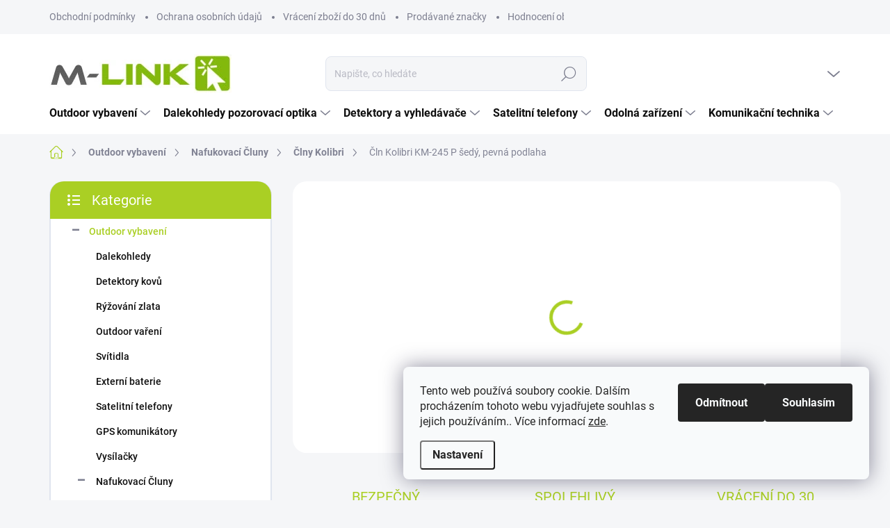

--- FILE ---
content_type: text/html; charset=utf-8
request_url: https://www.m-link.cz/cln-kolibri-km-245-p-sedy--pevna-podlaha/
body_size: 30177
content:
<!doctype html><html lang="cs" dir="ltr" class="header-background-light external-fonts-loaded"><head><meta charset="utf-8" /><meta name="viewport" content="width=device-width,initial-scale=1" /><title>Čln Kolibri KM-245 P šedý, pevná podlaha - M-LINK.cz</title><link rel="preconnect" href="https://cdn.myshoptet.com" /><link rel="dns-prefetch" href="https://cdn.myshoptet.com" /><link rel="preload" href="https://cdn.myshoptet.com/prj/dist/master/cms/libs/jquery/jquery-1.11.3.min.js" as="script" /><script>
dataLayer = [];
dataLayer.push({'shoptet' : {
    "pageId": 846,
    "pageType": "productDetail",
    "currency": "CZK",
    "currencyInfo": {
        "decimalSeparator": ",",
        "exchangeRate": 1,
        "priceDecimalPlaces": 2,
        "symbol": "K\u010d",
        "symbolLeft": 0,
        "thousandSeparator": " "
    },
    "language": "cs",
    "projectId": 589851,
    "product": {
        "id": 171517,
        "guid": "9a27dbf6-b14c-11ee-a884-8acbaefb8f38",
        "hasVariants": false,
        "codes": [
            {
                "code": 92120
            }
        ],
        "code": "92120",
        "name": "\u010cln Kolibri KM-245 P \u0161ed\u00fd, pevn\u00e1 podlaha",
        "appendix": "",
        "weight": 0,
        "manufacturer": "KOLIBRI",
        "manufacturerGuid": "1EF53354278762EA98BDDA0BA3DED3EE",
        "currentCategory": "Outdoor vybavenie | Nafukovac\u00ed \u010dluny | \u010clny Kolibri",
        "currentCategoryGuid": "ec111536-207e-11ee-9788-06e450cf3816",
        "defaultCategory": "Outdoor vybavenie | Nafukovac\u00ed \u010dluny | \u010clny Kolibri",
        "defaultCategoryGuid": "ec111536-207e-11ee-9788-06e450cf3816",
        "currency": "CZK",
        "priceWithVat": 13298
    },
    "stocks": [
        {
            "id": "ext",
            "title": "Sklad",
            "isDeliveryPoint": 0,
            "visibleOnEshop": 1
        }
    ],
    "cartInfo": {
        "id": null,
        "freeShipping": false,
        "freeShippingFrom": 5999,
        "leftToFreeGift": {
            "formattedPrice": "0 K\u010d",
            "priceLeft": 0
        },
        "freeGift": false,
        "leftToFreeShipping": {
            "priceLeft": 5999,
            "dependOnRegion": 0,
            "formattedPrice": "5 999 K\u010d"
        },
        "discountCoupon": [],
        "getNoBillingShippingPrice": {
            "withoutVat": 0,
            "vat": 0,
            "withVat": 0
        },
        "cartItems": [],
        "taxMode": "ORDINARY"
    },
    "cart": [],
    "customer": {
        "priceRatio": 1,
        "priceListId": 1,
        "groupId": null,
        "registered": false,
        "mainAccount": false
    }
}});
dataLayer.push({'cookie_consent' : {
    "marketing": "denied",
    "analytics": "denied"
}});
document.addEventListener('DOMContentLoaded', function() {
    shoptet.consent.onAccept(function(agreements) {
        if (agreements.length == 0) {
            return;
        }
        dataLayer.push({
            'cookie_consent' : {
                'marketing' : (agreements.includes(shoptet.config.cookiesConsentOptPersonalisation)
                    ? 'granted' : 'denied'),
                'analytics': (agreements.includes(shoptet.config.cookiesConsentOptAnalytics)
                    ? 'granted' : 'denied')
            },
            'event': 'cookie_consent'
        });
    });
});
</script>
<meta property="og:type" content="website"><meta property="og:site_name" content="m-link.cz"><meta property="og:url" content="https://www.m-link.cz/cln-kolibri-km-245-p-sedy--pevna-podlaha/"><meta property="og:title" content="Čln Kolibri KM-245 P šedý, pevná podlaha - M-LINK.cz"><meta name="author" content="M-LINK.cz"><meta name="web_author" content="Shoptet.cz"><meta name="dcterms.rightsHolder" content="www.m-link.cz"><meta name="robots" content="index,follow"><meta property="og:image" content="https://cdn.myshoptet.com/usr/www.m-link.cz/user/shop/big/171517_34479-cln-kolibri-km-245-p-sedy-pevna-podlaha.jpg?66df6b74"><meta property="og:description" content="Čln Kolibri KM-245 P šedý, pevná podlaha. "><meta name="description" content="Čln Kolibri KM-245 P šedý, pevná podlaha. "><meta property="product:price:amount" content="13298"><meta property="product:price:currency" content="CZK"><style>:root {--color-primary: #aacf24;--color-primary-h: 73;--color-primary-s: 70%;--color-primary-l: 48%;--color-primary-hover: #9bc20e;--color-primary-hover-h: 73;--color-primary-hover-s: 87%;--color-primary-hover-l: 41%;--color-secondary: #32cb00;--color-secondary-h: 105;--color-secondary-s: 100%;--color-secondary-l: 40%;--color-secondary-hover: #009901;--color-secondary-hover-h: 120;--color-secondary-hover-s: 100%;--color-secondary-hover-l: 30%;--color-tertiary: #f2f3f5;--color-tertiary-h: 220;--color-tertiary-s: 13%;--color-tertiary-l: 95%;--color-tertiary-hover: #f2f3f5;--color-tertiary-hover-h: 220;--color-tertiary-hover-s: 13%;--color-tertiary-hover-l: 95%;--color-header-background: #ffffff;--template-font: "sans-serif";--template-headings-font: "sans-serif";--header-background-url: url("[data-uri]");--cookies-notice-background: #F8FAFB;--cookies-notice-color: #252525;--cookies-notice-button-hover: #27263f;--cookies-notice-link-hover: #3b3a5f;--templates-update-management-preview-mode-content: "Náhled aktualizací šablony je aktivní pro váš prohlížeč."}</style>
    <script>var shoptet = shoptet || {};</script>
    <script src="https://cdn.myshoptet.com/prj/dist/master/shop/dist/main-3g-header.js.27c4444ba5dd6be3416d.js"></script>
<!-- User include --><!-- service 1000(633) html code header -->
<link rel="stylesheet" href="https://cdn.myshoptet.com/usr/apollo.jakubtursky.sk/user/documents/assets/main.css?v=1769">

<noscript>
<style>
.before-carousel:before,
.before-carousel:after,
.products-block:after,
.products-block:before,
.p-detail-inner:before,
.p-detail-inner:after{
	display: none;
}

.products-block .product, .products-block .slider-group-products,
.next-to-carousel-banners .banner-wrapper,
.before-carousel .content-wrapper-in,
.p-detail-inner .p-detail-inner-header, .p-detail-inner #product-detail-form {
  opacity: 1;
}

body.type-category .content-wrapper-in,
body.type-manufacturer-detail .content-wrapper-in,
body.type-product .content-wrapper-in {
	visibility: visible!important;
}
</style>
</noscript>

<style>
@font-face {
  font-family: 'apollo';
  font-display: swap;
  src:  url('https://cdn.myshoptet.com/usr/apollo.jakubtursky.sk/user/documents/assets/iconfonts/icomoon.eot?v=107');
  src:  url('https://cdn.myshoptet.com/usr/apollo.jakubtursky.sk/user/documents/assets/iconfonts/icomoon.eot?v=107') format('embedded-opentype'),
    url('https://cdn.myshoptet.com/usr/apollo.jakubtursky.sk/user/documents/assets/iconfonts/icomoon.ttf?v=107') format('truetype'),
    url('https://cdn.myshoptet.com/usr/apollo.jakubtursky.sk/user/documents/assets/iconfonts/icomoon.woff?v=107') format('woff'),
    url('https://cdn.myshoptet.com/usr/apollo.jakubtursky.sk/user/documents/assets/iconfonts/icomoon.svg?v=107') format('svg');
  font-weight: normal;
  font-style: normal;
  font-display: block;
}
.top-navigation-bar .top-nav-button.top-nav-button-login.primary{
	display: none;
}
.basic-description>h3:first-child{
	display: none;
}
/*.header-info-banner-addon{
	background-color: black;
}*/
</style>

<style>
.not-working {
  background-color: rgba(0,0,0, 0.9);
  color: white;
  width: 100%;
  height: 100%;
  position: fixed;
  top: 0;
  left: 0;
  z-index: 9999999;
  text-align: center;
  padding: 50px;
  line-height: 1.6;
  font-size: 16px;
}
</style>

<!-- service 1472(1086) html code header -->
<link rel="stylesheet" href="https://cdn.myshoptet.com/usr/apollo.jakubtursky.sk/user/documents/assets/sipky/main.css?v=19">
<!-- project html code header -->
<!-- Google tag (gtag.js) -->
<script async src="https://www.googletagmanager.com/gtag/js?id=AW-11343383916"></script>
<script>
  window.dataLayer = window.dataLayer || [];
  function gtag(){dataLayer.push(arguments);}
  gtag('js', new Date());

  gtag('config', 'AW-11343383916');
</script>

<style>
.in-index .ratings-block{display:none;}
/*.type-posts-listing  .content-inner,*/
.news-item-detail,
ul.manufacturers,
.type-page .content-inner{
	padding: 25px 25px;
  background-color: white;
  border-radius: 20px;
  border: 2px solid #e0e5ee;
}
@media (max-width: 767px){
	.top-navigation-bar {
    background-color: #fff;
	}
}
.type-page.in-contacts .content-inner{
	margin: 0;
}
.type-page.in-contacts .content-inner>article{
	padding: 0;
}
.basic-description .container{
	width: 100%;
}
@media (min-width: 768px) {
.top-navigation-bar .container>div {
    flex: 1 1 20%;
}
.p-info-headline .h1, .p-info-headline h1 {
    font-size: 28px;
    line-height: 1.2;
}
    .top-navigation-bar .container > div.top-navigation-contacts {	
    	top: 0;
      right: 150px;
      height:49px;
    }
  }
  @media (min-width: 992px) {
  .top-navigation-bar .container>div {
    flex: 1 1 40%;
	}
  }
  @media (min-width: 768px) and (max-width: 992px) {
  #header .site-name a img {
    max-width: 195px;
}
  	.top-navigation-bar .container > div.top-navigation-contacts {
	    padding: 0;
		}
  }
@media (min-width: 1200px) {
	.top-navigation-bar .container>div {
    flex: 1 1 60%;
	}
}
@media (max-width: 480px){
	.in-contacts .content-inner>article table{
		width: 100%;
	}
}


#footer .contact-box p {
  line-height: 2;
  color: #7c7e8f;
  }
  
  .subcategories.with-image li a .text{
  font-weight: 700;
    color: #0f0f0f;
  }

.latest-contribution:first-child:not(:last-child) {
    padding-right: 0;
}

.products-inline>div .p .p-in .p-in-in {
    margin-bottom: 0;
}

.latest-contribution-wrapper .latest-contribution-product, .latest-contribution-box .latest-contribution-product {
    font-weight: 400;
}

.box.box-categories>h4{
background-color: var(--color-primary);
}
.box.box-filters, .box.box-categories {
    background-color: white;
}

.carousel-control::before {
    color: black!important;
}

@media (min-width: 1200px){
	.in-index.multiple-columns-body .news-item {
    display: block!important;
    width: calc(25% - 20px);
    max-width: calc(25% - 20px);
    flex: 0 0 calc(25% - 20px);
	}
}

.latest-contribution-wrapper, .latest-contribution-box {
   display: block;
}

.in-contacts .content-inner>article {
    width: 100%;
}

.carousel-control.carousel-control--product:before{
	box-shadow: none;
}

.is-header-fixed.is-header-hidden #footer .search{
	opacity: 1
}

.latest-contribution-wrapper h2,
h4.homepage-group-title, .h4.homepage-group-title {
    font-weight: 400;
}

@media (min-width: 768px){
.products-inline>div .p .p-in .p-in-in .ratings-wrapper .availability {
    font-size: 11px;
}
.products-inline.products-top>div .p {
    padding: 10px 10px 10px;
}

.menu-helper>span,
.menu-helper>ul>li a,
.navigation-in ul li a{
text-transform: none;
}
.navigation-in ul.menu-level-2 li a {
    padding-top: 20px;
    padding-bottom: 20px;
}
.menu-helper>span {
    font-size: 16px;
    }
.navigation-in ul li a {
    padding-left: 14px;
    padding-right: 24px;
}

.navigation-in {
    font-size: 16px;
    line-height: 16px;
}

.footer-item.footer-item-newsletter{
max-width: 490px;
    padding: 25px 5px 25px;
    width: 50%;
}
.footer-item.footer-item-newsletter .newsletter-header{
    width: 100%;
    flex: 0 0 100%;
    max-width: 100%;
    margin-bottom: 15px;
}
#footer .site-name{
    width: calc(100% - 550px);
    justify-content: flex-end;
    align-items: center;
}
.footer-item.footer-item-newsletter .compact-form{
    width: 100%;
    flex: 0 0 100%;
}
.footer-item.footer-item-newsletter .compact-form .btn {
    height: 40px;
    min-height: 40px;
}
.footer-item.footer-item-newsletter h4 span {
    font-size: 32px;
}
.latest-contribution-wrapper h2,
h4.homepage-group-title, .h4.homepage-group-title {
    font-size: 36px;
    font-weight: 400;
}
.welcome p {
    font-size: 18px;
}
.welcome h1 {
    margin-bottom: 30px;
}
.navigation-buttons a[data-target="cart"]:hover {
    color: white;
}
.header-top .btn.cart-count:hover .cart-price{
color: white;
}
.navigation-buttons .click-cart a:after {
    display: none;
}
.click-cart {
    background: var(--color-primary);
    border-radius: 8px;
}
.click-cart:hover {
    background: var(--color-primary-hover);
}
.cart-window-visible #header .cart-count {
    background-color: transparent;
  }
  .cart-window-visible .btn.cart-count .cart-price {
    color: white;
  }
#header .cart-count {
    border-radius: 7px 7px 0 0;
}
.navigation-buttons a[data-target="cart"] {
    color: #fff;
}
.header-top .btn.cart-count:before {
    font-size: 26px;
}
.header-top .btn.cart-count:before {
    color: white !important;
}

	.banners-top-block {
    margin-bottom: 60px;
	}
  .top-category-block {
    margin-top: 70px;
	}
}

.banners-top-block .banner-wrapper {
    width: 100%;
    max-width: 100%;
    flex: 0 0 100%;
}
@media (min-width: 992px) {
    .header-top {
      padding-top: 30px;
      padding-bottom: 0;
    }

    .popup-widget.login-widget {
      top: 131px;
    }

    .popup-widget.cart-widget {
      top: 131px;
    }

    .admin-logged .popup-widget.login-widget {
      top: 156px;
    }

    .admin-logged .popup-widget.cart-widget {
      top: 156px;
    }
  }
</style>

<style>
:root {
--color-detail-product-arrows-BG: #f2f3f5;
--color-detail-product-arrows-BG-hover: #dbdbdb;
--color-detail-product-arrows-icon: #2aa268;
--color-detail-product-arrows-icon-hover: #000000;
--detail-product-arrows-border-radius: 10px;
}
.carousel-control::before{
	padding-bottom: 0;
	font-size: 16px;
  color: inherit;
}
.carousel-control:hover::before{
	color: inherit;
}
</style>
<meta name="google-site-verification" content="Z3CJv0xBW9nGlCqYpNLbvm7ehu6GISUhKDKy2hzTefU" />

<!-- /User include --><link rel="shortcut icon" href="/favicon.ico" type="image/x-icon" /><link rel="canonical" href="https://www.m-link.cz/cln-kolibri-km-245-p-sedy--pevna-podlaha/" />    <!-- Global site tag (gtag.js) - Google Analytics -->
    <script async src="https://www.googletagmanager.com/gtag/js?id=AW-11343383916"></script>
    <script>
        
        window.dataLayer = window.dataLayer || [];
        function gtag(){dataLayer.push(arguments);}
        

                    console.debug('default consent data');

            gtag('consent', 'default', {"ad_storage":"denied","analytics_storage":"denied","ad_user_data":"denied","ad_personalization":"denied","wait_for_update":500});
            dataLayer.push({
                'event': 'default_consent'
            });
        
        gtag('js', new Date());

        
        
                gtag('config', 'AW-11343383916');
        
        
        
        
        
        
        
        
        
        
        
        
        
        
        
        
        
        
        document.addEventListener('DOMContentLoaded', function() {
            if (typeof shoptet.tracking !== 'undefined') {
                for (var id in shoptet.tracking.bannersList) {
                    gtag('event', 'view_promotion', {
                        "send_to": "UA",
                        "promotions": [
                            {
                                "id": shoptet.tracking.bannersList[id].id,
                                "name": shoptet.tracking.bannersList[id].name,
                                "position": shoptet.tracking.bannersList[id].position
                            }
                        ]
                    });
                }
            }

            shoptet.consent.onAccept(function(agreements) {
                if (agreements.length !== 0) {
                    console.debug('gtag consent accept');
                    var gtagConsentPayload =  {
                        'ad_storage': agreements.includes(shoptet.config.cookiesConsentOptPersonalisation)
                            ? 'granted' : 'denied',
                        'analytics_storage': agreements.includes(shoptet.config.cookiesConsentOptAnalytics)
                            ? 'granted' : 'denied',
                                                                                                'ad_user_data': agreements.includes(shoptet.config.cookiesConsentOptPersonalisation)
                            ? 'granted' : 'denied',
                        'ad_personalization': agreements.includes(shoptet.config.cookiesConsentOptPersonalisation)
                            ? 'granted' : 'denied',
                        };
                    console.debug('update consent data', gtagConsentPayload);
                    gtag('consent', 'update', gtagConsentPayload);
                    dataLayer.push(
                        { 'event': 'update_consent' }
                    );
                }
            });
        });
    </script>
</head><body class="desktop id-846 in-clny-kolibri template-11 type-product type-detail multiple-columns-body columns-mobile-2 columns-3 blank-mode blank-mode-css ums_forms_redesign--off ums_a11y_category_page--on ums_discussion_rating_forms--off ums_flags_display_unification--on ums_a11y_login--on mobile-header-version-1">
        <div id="fb-root"></div>
        <script>
            window.fbAsyncInit = function() {
                FB.init({
                    autoLogAppEvents : true,
                    xfbml            : true,
                    version          : 'v24.0'
                });
            };
        </script>
        <script async defer crossorigin="anonymous" src="https://connect.facebook.net/cs_CZ/sdk.js#xfbml=1&version=v24.0"></script>    <div class="siteCookies siteCookies--right siteCookies--light js-siteCookies" role="dialog" data-testid="cookiesPopup" data-nosnippet>
        <div class="siteCookies__form">
            <div class="siteCookies__content">
                <div class="siteCookies__text">
                    Tento web používá soubory cookie. Dalším procházením tohoto webu vyjadřujete souhlas s jejich používáním.. Více informací <a href="/podminky-ochrany-osobnich-udaju/" target="\&quot;_blank\&quot;" rel="\&quot;" noreferrer="">zde</a>.
                </div>
                <p class="siteCookies__links">
                    <button class="siteCookies__link js-cookies-settings" aria-label="Nastavení cookies" data-testid="cookiesSettings">Nastavení</button>
                </p>
            </div>
            <div class="siteCookies__buttonWrap">
                                    <button class="siteCookies__button js-cookiesConsentSubmit" value="reject" aria-label="Odmítnout cookies" data-testid="buttonCookiesReject">Odmítnout</button>
                                <button class="siteCookies__button js-cookiesConsentSubmit" value="all" aria-label="Přijmout cookies" data-testid="buttonCookiesAccept">Souhlasím</button>
            </div>
        </div>
        <script>
            document.addEventListener("DOMContentLoaded", () => {
                const siteCookies = document.querySelector('.js-siteCookies');
                document.addEventListener("scroll", shoptet.common.throttle(() => {
                    const st = document.documentElement.scrollTop;
                    if (st > 1) {
                        siteCookies.classList.add('siteCookies--scrolled');
                    } else {
                        siteCookies.classList.remove('siteCookies--scrolled');
                    }
                }, 100));
            });
        </script>
    </div>
<a href="#content" class="skip-link sr-only">Přejít na obsah</a><div class="overall-wrapper"><div class="user-action"><div class="container">
    <div class="user-action-in">
                    <div id="login" class="user-action-login popup-widget login-widget" role="dialog" aria-labelledby="loginHeading">
        <div class="popup-widget-inner">
                            <h2 id="loginHeading">Přihlášení k vašemu účtu</h2><div id="customerLogin"><form action="/action/Customer/Login/" method="post" id="formLoginIncluded" class="csrf-enabled formLogin" data-testid="formLogin"><input type="hidden" name="referer" value="" /><div class="form-group"><div class="input-wrapper email js-validated-element-wrapper no-label"><input type="email" name="email" class="form-control" autofocus placeholder="E-mailová adresa (např. jan@novak.cz)" data-testid="inputEmail" autocomplete="email" required /></div></div><div class="form-group"><div class="input-wrapper password js-validated-element-wrapper no-label"><input type="password" name="password" class="form-control" placeholder="Heslo" data-testid="inputPassword" autocomplete="current-password" required /><span class="no-display">Nemůžete vyplnit toto pole</span><input type="text" name="surname" value="" class="no-display" /></div></div><div class="form-group"><div class="login-wrapper"><button type="submit" class="btn btn-secondary btn-text btn-login" data-testid="buttonSubmit">Přihlásit se</button><div class="password-helper"><a href="/registrace/" data-testid="signup" rel="nofollow">Nová registrace</a><a href="/klient/zapomenute-heslo/" rel="nofollow">Zapomenuté heslo</a></div></div></div></form>
</div>                    </div>
    </div>

                            <div id="cart-widget" class="user-action-cart popup-widget cart-widget loader-wrapper" data-testid="popupCartWidget" role="dialog" aria-hidden="true">
    <div class="popup-widget-inner cart-widget-inner place-cart-here">
        <div class="loader-overlay">
            <div class="loader"></div>
        </div>
    </div>

    <div class="cart-widget-button">
        <a href="/kosik/" class="btn btn-conversion" id="continue-order-button" rel="nofollow" data-testid="buttonNextStep">Pokračovat do košíku</a>
    </div>
</div>
            </div>
</div>
</div><div class="top-navigation-bar" data-testid="topNavigationBar">

    <div class="container">

        <div class="top-navigation-contacts">
            <strong>Zákaznická podpora:</strong><a href="tel:+420730270506" class="project-phone" aria-label="Zavolat na +420730270506" data-testid="contactboxPhone"><span>+420 730 270 506</span></a><a href="mailto:info@m-link.cz" class="project-email" data-testid="contactboxEmail"><span>info@m-link.cz</span></a>        </div>

                            <div class="top-navigation-menu">
                <div class="top-navigation-menu-trigger"></div>
                <ul class="top-navigation-bar-menu">
                                            <li class="top-navigation-menu-item-39">
                            <a href="/obchodni-podminky/">Obchodní podmínky</a>
                        </li>
                                            <li class="top-navigation-menu-item-691">
                            <a href="/podminky-ochrany-osobnich-udaju/">Ochrana osobních údajů</a>
                        </li>
                                            <li class="top-navigation-menu-item-1056">
                            <a href="/vraceni-zbozi-do-30-dnu/">Vrácení zboží do 30 dnů</a>
                        </li>
                                            <li class="top-navigation-menu-item--24">
                            <a href="/znacka/">Prodávané značky</a>
                        </li>
                                            <li class="top-navigation-menu-item--51">
                            <a href="/hodnoceni-obchodu/">Hodnocení obchodu</a>
                        </li>
                                            <li class="top-navigation-menu-item--5">
                            <a href="/mapa-serveru/">Mapa serveru</a>
                        </li>
                                            <li class="top-navigation-menu-item--6">
                            <a href="/napiste-nam/">Napište nám</a>
                        </li>
                                            <li class="top-navigation-menu-item-29">
                            <a href="/kontakty/">Kontakty</a>
                        </li>
                                    </ul>
                <ul class="top-navigation-bar-menu-helper"></ul>
            </div>
        
        <div class="top-navigation-tools">
            <div class="responsive-tools">
                <a href="#" class="toggle-window" data-target="search" aria-label="Hledat" data-testid="linkSearchIcon"></a>
                                                            <a href="#" class="toggle-window" data-target="login"></a>
                                                    <a href="#" class="toggle-window" data-target="navigation" aria-label="Menu" data-testid="hamburgerMenu"></a>
            </div>
                        <button class="top-nav-button top-nav-button-login toggle-window" type="button" data-target="login" aria-haspopup="dialog" aria-controls="login" aria-expanded="false" data-testid="signin"><span>Přihlášení</span></button>        </div>

    </div>

</div>
<header id="header"><div class="container navigation-wrapper">
    <div class="header-top">
        <div class="site-name-wrapper">
            <div class="site-name"><a href="/" data-testid="linkWebsiteLogo"><img src="https://cdn.myshoptet.com/usr/www.m-link.cz/user/logos/m-link_logo.jpg" alt="M-LINK.cz" fetchpriority="low" /></a></div>        </div>
        <div class="search" itemscope itemtype="https://schema.org/WebSite">
            <meta itemprop="headline" content="Člny Kolibri"/><meta itemprop="url" content="https://www.m-link.cz"/><meta itemprop="text" content="Čln Kolibri KM-245 P šedý, pevná podlaha. "/>            <form action="/action/ProductSearch/prepareString/" method="post"
    id="formSearchForm" class="search-form compact-form js-search-main"
    itemprop="potentialAction" itemscope itemtype="https://schema.org/SearchAction" data-testid="searchForm">
    <fieldset>
        <meta itemprop="target"
            content="https://www.m-link.cz/vyhledavani/?string={string}"/>
        <input type="hidden" name="language" value="cs"/>
        
            
<input
    type="search"
    name="string"
        class="query-input form-control search-input js-search-input"
    placeholder="Napište, co hledáte"
    autocomplete="off"
    required
    itemprop="query-input"
    aria-label="Vyhledávání"
    data-testid="searchInput"
>
            <button type="submit" class="btn btn-default" data-testid="searchBtn">Hledat</button>
        
    </fieldset>
</form>
        </div>
        <div class="navigation-buttons">
                
    <a href="/kosik/" class="btn btn-icon toggle-window cart-count" data-target="cart" data-hover="true" data-redirect="true" data-testid="headerCart" rel="nofollow" aria-haspopup="dialog" aria-expanded="false" aria-controls="cart-widget">
        
                <span class="sr-only">Nákupní košík</span>
        
            <span class="cart-price visible-lg-inline-block" data-testid="headerCartPrice">
                                    Prázdný košík                            </span>
        
    
            </a>
        </div>
    </div>
    <nav id="navigation" aria-label="Hlavní menu" data-collapsible="true"><div class="navigation-in menu"><ul class="menu-level-1" role="menubar" data-testid="headerMenuItems"><li class="menu-item-723 ext" role="none"><a href="/outdoor-vybavenie/" data-testid="headerMenuItem" role="menuitem" aria-haspopup="true" aria-expanded="false"><b>Outdoor vybavení</b><span class="submenu-arrow"></span></a><ul class="menu-level-2" aria-label="Outdoor vybavení" tabindex="-1" role="menu"><li class="menu-item-858" role="none"><a href="/dalekohlady-3/" class="menu-image" data-testid="headerMenuItem" tabindex="-1" aria-hidden="true"><img src="data:image/svg+xml,%3Csvg%20width%3D%22140%22%20height%3D%22100%22%20xmlns%3D%22http%3A%2F%2Fwww.w3.org%2F2000%2Fsvg%22%3E%3C%2Fsvg%3E" alt="" aria-hidden="true" width="140" height="100"  data-src="https://cdn.myshoptet.com/usr/www.m-link.cz/user/categories/thumb/dalekohlad-1.jpg" fetchpriority="low" /></a><div><a href="/dalekohlady-3/" data-testid="headerMenuItem" role="menuitem"><span>Dalekohledy</span></a>
                        </div></li><li class="menu-item-897" role="none"><a href="/detektory-kovov-2/" class="menu-image" data-testid="headerMenuItem" tabindex="-1" aria-hidden="true"><img src="data:image/svg+xml,%3Csvg%20width%3D%22140%22%20height%3D%22100%22%20xmlns%3D%22http%3A%2F%2Fwww.w3.org%2F2000%2Fsvg%22%3E%3C%2Fsvg%3E" alt="" aria-hidden="true" width="140" height="100"  data-src="https://cdn.myshoptet.com/usr/www.m-link.cz/user/categories/thumb/detektor_kovov-1.jpg" fetchpriority="low" /></a><div><a href="/detektory-kovov-2/" data-testid="headerMenuItem" role="menuitem"><span>Detektory kovů</span></a>
                        </div></li><li class="menu-item-726" role="none"><a href="/ryzovanie-zlata/" class="menu-image" data-testid="headerMenuItem" tabindex="-1" aria-hidden="true"><img src="data:image/svg+xml,%3Csvg%20width%3D%22140%22%20height%3D%22100%22%20xmlns%3D%22http%3A%2F%2Fwww.w3.org%2F2000%2Fsvg%22%3E%3C%2Fsvg%3E" alt="" aria-hidden="true" width="140" height="100"  data-src="https://cdn.myshoptet.com/usr/www.m-link.cz/user/categories/thumb/ryzovanie_zlata.jpeg" fetchpriority="low" /></a><div><a href="/ryzovanie-zlata/" data-testid="headerMenuItem" role="menuitem"><span>Rýžování zlata</span></a>
                        </div></li><li class="menu-item-783" role="none"><a href="/outdoor-varenie/" class="menu-image" data-testid="headerMenuItem" tabindex="-1" aria-hidden="true"><img src="data:image/svg+xml,%3Csvg%20width%3D%22140%22%20height%3D%22100%22%20xmlns%3D%22http%3A%2F%2Fwww.w3.org%2F2000%2Fsvg%22%3E%3C%2Fsvg%3E" alt="" aria-hidden="true" width="140" height="100"  data-src="https://cdn.myshoptet.com/usr/www.m-link.cz/user/categories/thumb/outdoor-vybaveni.jpg" fetchpriority="low" /></a><div><a href="/outdoor-varenie/" data-testid="headerMenuItem" role="menuitem"><span>Outdoor vaření</span></a>
                        </div></li><li class="menu-item-795" role="none"><a href="/svietidla/" class="menu-image" data-testid="headerMenuItem" tabindex="-1" aria-hidden="true"><img src="data:image/svg+xml,%3Csvg%20width%3D%22140%22%20height%3D%22100%22%20xmlns%3D%22http%3A%2F%2Fwww.w3.org%2F2000%2Fsvg%22%3E%3C%2Fsvg%3E" alt="" aria-hidden="true" width="140" height="100"  data-src="https://cdn.myshoptet.com/usr/www.m-link.cz/user/categories/thumb/svietidla.jpg" fetchpriority="low" /></a><div><a href="/svietidla/" data-testid="headerMenuItem" role="menuitem"><span>Svítidla</span></a>
                        </div></li><li class="menu-item-792" role="none"><a href="/externe-baterie/" class="menu-image" data-testid="headerMenuItem" tabindex="-1" aria-hidden="true"><img src="data:image/svg+xml,%3Csvg%20width%3D%22140%22%20height%3D%22100%22%20xmlns%3D%22http%3A%2F%2Fwww.w3.org%2F2000%2Fsvg%22%3E%3C%2Fsvg%3E" alt="" aria-hidden="true" width="140" height="100"  data-src="https://cdn.myshoptet.com/usr/www.m-link.cz/user/categories/thumb/powerbanka.jpg" fetchpriority="low" /></a><div><a href="/externe-baterie/" data-testid="headerMenuItem" role="menuitem"><span>Externí baterie</span></a>
                        </div></li><li class="menu-item-990" role="none"><a href="/satelitne-telefony-3/" class="menu-image" data-testid="headerMenuItem" tabindex="-1" aria-hidden="true"><img src="data:image/svg+xml,%3Csvg%20width%3D%22140%22%20height%3D%22100%22%20xmlns%3D%22http%3A%2F%2Fwww.w3.org%2F2000%2Fsvg%22%3E%3C%2Fsvg%3E" alt="" aria-hidden="true" width="140" height="100"  data-src="https://cdn.myshoptet.com/usr/www.m-link.cz/user/categories/thumb/satelitnetelefony.jpg" fetchpriority="low" /></a><div><a href="/satelitne-telefony-3/" data-testid="headerMenuItem" role="menuitem"><span>Satelitní telefony</span></a>
                        </div></li><li class="menu-item-1047" role="none"><a href="/gps-komunikatory/" class="menu-image" data-testid="headerMenuItem" tabindex="-1" aria-hidden="true"><img src="data:image/svg+xml,%3Csvg%20width%3D%22140%22%20height%3D%22100%22%20xmlns%3D%22http%3A%2F%2Fwww.w3.org%2F2000%2Fsvg%22%3E%3C%2Fsvg%3E" alt="" aria-hidden="true" width="140" height="100"  data-src="https://cdn.myshoptet.com/usr/www.m-link.cz/user/categories/thumb/47001_20691-satelitny-messenger-spot-gen4.jpg" fetchpriority="low" /></a><div><a href="/gps-komunikatory/" data-testid="headerMenuItem" role="menuitem"><span>GPS komunikátory</span></a>
                        </div></li><li class="menu-item-1020" role="none"><a href="/vysielacky-2/" class="menu-image" data-testid="headerMenuItem" tabindex="-1" aria-hidden="true"><img src="data:image/svg+xml,%3Csvg%20width%3D%22140%22%20height%3D%22100%22%20xmlns%3D%22http%3A%2F%2Fwww.w3.org%2F2000%2Fsvg%22%3E%3C%2Fsvg%3E" alt="" aria-hidden="true" width="140" height="100"  data-src="https://cdn.myshoptet.com/usr/www.m-link.cz/user/categories/thumb/vysiela__ka_inte_5146d580c9f93.jpg" fetchpriority="low" /></a><div><a href="/vysielacky-2/" data-testid="headerMenuItem" role="menuitem"><span>Vysílačky</span></a>
                        </div></li><li class="menu-item-738 has-third-level" role="none"><a href="/nafukovacie-clny/" class="menu-image" data-testid="headerMenuItem" tabindex="-1" aria-hidden="true"><img src="data:image/svg+xml,%3Csvg%20width%3D%22140%22%20height%3D%22100%22%20xmlns%3D%22http%3A%2F%2Fwww.w3.org%2F2000%2Fsvg%22%3E%3C%2Fsvg%3E" alt="" aria-hidden="true" width="140" height="100"  data-src="https://cdn.myshoptet.com/usr/www.m-link.cz/user/categories/thumb/clny.jpg" fetchpriority="low" /></a><div><a href="/nafukovacie-clny/" data-testid="headerMenuItem" role="menuitem"><span>Nafukovací Čluny</span></a>
                                                    <ul class="menu-level-3" role="menu">
                                                                    <li class="menu-item-846" role="none">
                                        <a href="/clny-kolibri/" class="active" data-testid="headerMenuItem" role="menuitem">
                                            Člny Kolibri</a>,                                    </li>
                                                                    <li class="menu-item-978" role="none">
                                        <a href="/zachranne-vesty/" data-testid="headerMenuItem" role="menuitem">
                                            Záchranné Vesty</a>                                    </li>
                                                            </ul>
                        </div></li><li class="menu-item-945" role="none"><a href="/lodne-motory/" class="menu-image" data-testid="headerMenuItem" tabindex="-1" aria-hidden="true"><img src="data:image/svg+xml,%3Csvg%20width%3D%22140%22%20height%3D%22100%22%20xmlns%3D%22http%3A%2F%2Fwww.w3.org%2F2000%2Fsvg%22%3E%3C%2Fsvg%3E" alt="" aria-hidden="true" width="140" height="100"  data-src="https://cdn.myshoptet.com/usr/www.m-link.cz/user/categories/thumb/lodnymotor.jpg" fetchpriority="low" /></a><div><a href="/lodne-motory/" data-testid="headerMenuItem" role="menuitem"><span>Lodní motory</span></a>
                        </div></li><li class="menu-item-936" role="none"><a href="/vodotesne-puzdra/" class="menu-image" data-testid="headerMenuItem" tabindex="-1" aria-hidden="true"><img src="data:image/svg+xml,%3Csvg%20width%3D%22140%22%20height%3D%22100%22%20xmlns%3D%22http%3A%2F%2Fwww.w3.org%2F2000%2Fsvg%22%3E%3C%2Fsvg%3E" alt="" aria-hidden="true" width="140" height="100"  data-src="https://cdn.myshoptet.com/usr/www.m-link.cz/user/categories/thumb/fixed-float-edge-vodeodolne-plavajuce-puzdro-na-mobil-cierne_i415383.jpg" fetchpriority="low" /></a><div><a href="/vodotesne-puzdra/" data-testid="headerMenuItem" role="menuitem"><span>Vodotěsná pouzdra</span></a>
                        </div></li><li class="menu-item-993" role="none"><a href="/wakesurf-a-wakeskate/" class="menu-image" data-testid="headerMenuItem" tabindex="-1" aria-hidden="true"><img src="data:image/svg+xml,%3Csvg%20width%3D%22140%22%20height%3D%22100%22%20xmlns%3D%22http%3A%2F%2Fwww.w3.org%2F2000%2Fsvg%22%3E%3C%2Fsvg%3E" alt="" aria-hidden="true" width="140" height="100"  data-src="https://cdn.myshoptet.com/usr/www.m-link.cz/user/categories/thumb/3020_143-150-true.jpg" fetchpriority="low" /></a><div><a href="/wakesurf-a-wakeskate/" data-testid="headerMenuItem" role="menuitem"><span>Wakesurf a Wakeskate</span></a>
                        </div></li><li class="menu-item-996" role="none"><a href="/nafukovacie-atrakcie/" class="menu-image" data-testid="headerMenuItem" tabindex="-1" aria-hidden="true"><img src="data:image/svg+xml,%3Csvg%20width%3D%22140%22%20height%3D%22100%22%20xmlns%3D%22http%3A%2F%2Fwww.w3.org%2F2000%2Fsvg%22%3E%3C%2Fsvg%3E" alt="" aria-hidden="true" width="140" height="100"  data-src="https://cdn.myshoptet.com/usr/www.m-link.cz/user/categories/thumb/3021_143-150-true.jpg" fetchpriority="low" /></a><div><a href="/nafukovacie-atrakcie/" data-testid="headerMenuItem" role="menuitem"><span>Nafukovací atrakce</span></a>
                        </div></li><li class="menu-item-999" role="none"><a href="/vodne-lyze/" class="menu-image" data-testid="headerMenuItem" tabindex="-1" aria-hidden="true"><img src="data:image/svg+xml,%3Csvg%20width%3D%22140%22%20height%3D%22100%22%20xmlns%3D%22http%3A%2F%2Fwww.w3.org%2F2000%2Fsvg%22%3E%3C%2Fsvg%3E" alt="" aria-hidden="true" width="140" height="100"  data-src="https://cdn.myshoptet.com/usr/www.m-link.cz/user/categories/thumb/3019_143-150-true.jpg" fetchpriority="low" /></a><div><a href="/vodne-lyze/" data-testid="headerMenuItem" role="menuitem"><span>Vodní Lyže</span></a>
                        </div></li><li class="menu-item-1002 has-third-level" role="none"><a href="/sup-paddleboardy/" class="menu-image" data-testid="headerMenuItem" tabindex="-1" aria-hidden="true"><img src="data:image/svg+xml,%3Csvg%20width%3D%22140%22%20height%3D%22100%22%20xmlns%3D%22http%3A%2F%2Fwww.w3.org%2F2000%2Fsvg%22%3E%3C%2Fsvg%3E" alt="" aria-hidden="true" width="140" height="100"  data-src="https://cdn.myshoptet.com/usr/www.m-link.cz/user/categories/thumb/naish-2016-mana-gt-8-10-cutout-zoom.jpg" fetchpriority="low" /></a><div><a href="/sup-paddleboardy/" data-testid="headerMenuItem" role="menuitem"><span>SUP Paddleboardy</span></a>
                                                    <ul class="menu-level-3" role="menu">
                                                                    <li class="menu-item-1008" role="none">
                                        <a href="/jobe-paddleboardy/" data-testid="headerMenuItem" role="menuitem">
                                            JOBE Paddleboardy</a>                                    </li>
                                                            </ul>
                        </div></li><li class="menu-item-1005" role="none"><a href="/wakeboard/" class="menu-image" data-testid="headerMenuItem" tabindex="-1" aria-hidden="true"><img src="data:image/svg+xml,%3Csvg%20width%3D%22140%22%20height%3D%22100%22%20xmlns%3D%22http%3A%2F%2Fwww.w3.org%2F2000%2Fsvg%22%3E%3C%2Fsvg%3E" alt="" aria-hidden="true" width="140" height="100"  data-src="https://cdn.myshoptet.com/usr/www.m-link.cz/user/categories/thumb/3017_143-150-true-1.jpg" fetchpriority="low" /></a><div><a href="/wakeboard/" data-testid="headerMenuItem" role="menuitem"><span>Wakeboard</span></a>
                        </div></li><li class="menu-item-1011" role="none"><a href="/kneeboard/" class="menu-image" data-testid="headerMenuItem" tabindex="-1" aria-hidden="true"><img src="data:image/svg+xml,%3Csvg%20width%3D%22140%22%20height%3D%22100%22%20xmlns%3D%22http%3A%2F%2Fwww.w3.org%2F2000%2Fsvg%22%3E%3C%2Fsvg%3E" alt="" aria-hidden="true" width="140" height="100"  data-src="https://cdn.myshoptet.com/usr/www.m-link.cz/user/categories/thumb/3018_143-150-true.jpg" fetchpriority="low" /></a><div><a href="/kneeboard/" data-testid="headerMenuItem" role="menuitem"><span>Kneeboard</span></a>
                        </div></li></ul></li>
<li class="menu-item-705 ext" role="none"><a href="/dalekohlady-pozorovacia-optika/" data-testid="headerMenuItem" role="menuitem" aria-haspopup="true" aria-expanded="false"><b>Dalekohledy pozorovací optika</b><span class="submenu-arrow"></span></a><ul class="menu-level-2" aria-label="Dalekohledy pozorovací optika" tabindex="-1" role="menu"><li class="menu-item-708 has-third-level" role="none"><a href="/dalekohlady/" class="menu-image" data-testid="headerMenuItem" tabindex="-1" aria-hidden="true"><img src="data:image/svg+xml,%3Csvg%20width%3D%22140%22%20height%3D%22100%22%20xmlns%3D%22http%3A%2F%2Fwww.w3.org%2F2000%2Fsvg%22%3E%3C%2Fsvg%3E" alt="" aria-hidden="true" width="140" height="100"  data-src="https://cdn.myshoptet.com/usr/www.m-link.cz/user/categories/thumb/dalekohlad-1-1.jpg" fetchpriority="low" /></a><div><a href="/dalekohlady/" data-testid="headerMenuItem" role="menuitem"><span>Dalekohledy</span></a>
                                                    <ul class="menu-level-3" role="menu">
                                                                    <li class="menu-item-711" role="none">
                                        <a href="/bushnell/" data-testid="headerMenuItem" role="menuitem">
                                            Bushnell</a>,                                    </li>
                                                                    <li class="menu-item-804" role="none">
                                        <a href="/bresser/" data-testid="headerMenuItem" role="menuitem">
                                            Bresser</a>,                                    </li>
                                                                    <li class="menu-item-831" role="none">
                                        <a href="/celestron/" data-testid="headerMenuItem" role="menuitem">
                                            Celestron</a>,                                    </li>
                                                                    <li class="menu-item-849" role="none">
                                        <a href="/minox/" data-testid="headerMenuItem" role="menuitem">
                                            MINOX</a>,                                    </li>
                                                                    <li class="menu-item-861" role="none">
                                        <a href="/delta-optical/" data-testid="headerMenuItem" role="menuitem">
                                            Delta Optical</a>,                                    </li>
                                                                    <li class="menu-item-864" role="none">
                                        <a href="/yukon/" data-testid="headerMenuItem" role="menuitem">
                                            Yukon</a>,                                    </li>
                                                                    <li class="menu-item-870" role="none">
                                        <a href="/omegon/" data-testid="headerMenuItem" role="menuitem">
                                            Omegon</a>,                                    </li>
                                                                    <li class="menu-item-873" role="none">
                                        <a href="/leica/" data-testid="headerMenuItem" role="menuitem">
                                            LEICA</a>,                                    </li>
                                                                    <li class="menu-item-876" role="none">
                                        <a href="/shilba/" data-testid="headerMenuItem" role="menuitem">
                                            Shilba</a>,                                    </li>
                                                                    <li class="menu-item-879" role="none">
                                        <a href="/steiner/" data-testid="headerMenuItem" role="menuitem">
                                            Steiner</a>,                                    </li>
                                                                    <li class="menu-item-882" role="none">
                                        <a href="/swarovski/" data-testid="headerMenuItem" role="menuitem">
                                            Swarovski</a>,                                    </li>
                                                                    <li class="menu-item-888" role="none">
                                        <a href="/ddoptics-2/" data-testid="headerMenuItem" role="menuitem">
                                            DDoptics</a>,                                    </li>
                                                                    <li class="menu-item-981" role="none">
                                        <a href="/vortex-usa/" data-testid="headerMenuItem" role="menuitem">
                                            Vortex USA</a>,                                    </li>
                                                                    <li class="menu-item-1014" role="none">
                                        <a href="/meopta/" data-testid="headerMenuItem" role="menuitem">
                                            Meopta</a>,                                    </li>
                                                                    <li class="menu-item-1026" role="none">
                                        <a href="/nikon/" data-testid="headerMenuItem" role="menuitem">
                                            Nikon</a>,                                    </li>
                                                                    <li class="menu-item-1029" role="none">
                                        <a href="/docter/" data-testid="headerMenuItem" role="menuitem">
                                            Docter</a>,                                    </li>
                                                                    <li class="menu-item-1032" role="none">
                                        <a href="/pulsar/" data-testid="headerMenuItem" role="menuitem">
                                            Pulsar</a>                                    </li>
                                                            </ul>
                        </div></li><li class="menu-item-714 has-third-level" role="none"><a href="/puskohlady/" class="menu-image" data-testid="headerMenuItem" tabindex="-1" aria-hidden="true"><img src="data:image/svg+xml,%3Csvg%20width%3D%22140%22%20height%3D%22100%22%20xmlns%3D%22http%3A%2F%2Fwww.w3.org%2F2000%2Fsvg%22%3E%3C%2Fsvg%3E" alt="" aria-hidden="true" width="140" height="100"  data-src="https://cdn.myshoptet.com/usr/www.m-link.cz/user/categories/thumb/189_143-150-true.jpg" fetchpriority="low" /></a><div><a href="/puskohlady/" data-testid="headerMenuItem" role="menuitem"><span>Puškohledy</span></a>
                                                    <ul class="menu-level-3" role="menu">
                                                                    <li class="menu-item-810" role="none">
                                        <a href="/osvetlene/" data-testid="headerMenuItem" role="menuitem">
                                            Osvetlené</a>,                                    </li>
                                                                    <li class="menu-item-813" role="none">
                                        <a href="/kolimatory/" data-testid="headerMenuItem" role="menuitem">
                                            Kolimátory</a>,                                    </li>
                                                                    <li class="menu-item-816" role="none">
                                        <a href="/klasicke/" data-testid="headerMenuItem" role="menuitem">
                                            Klasické</a>,                                    </li>
                                                                    <li class="menu-item-894" role="none">
                                        <a href="/s-laserovym-meracom-vzdialenosti/" data-testid="headerMenuItem" role="menuitem">
                                            S laserovým meračom vzdialenosti</a>                                    </li>
                                                            </ul>
                        </div></li><li class="menu-item-717" role="none"><a href="/monokulare/" class="menu-image" data-testid="headerMenuItem" tabindex="-1" aria-hidden="true"><img src="data:image/svg+xml,%3Csvg%20width%3D%22140%22%20height%3D%22100%22%20xmlns%3D%22http%3A%2F%2Fwww.w3.org%2F2000%2Fsvg%22%3E%3C%2Fsvg%3E" alt="" aria-hidden="true" width="140" height="100"  data-src="https://cdn.myshoptet.com/usr/www.m-link.cz/user/categories/thumb/monokulr.jpg" fetchpriority="low" /></a><div><a href="/monokulare/" data-testid="headerMenuItem" role="menuitem"><span>Monokuláry</span></a>
                        </div></li><li class="menu-item-765 has-third-level" role="none"><a href="/nocne-videnie/" class="menu-image" data-testid="headerMenuItem" tabindex="-1" aria-hidden="true"><img src="data:image/svg+xml,%3Csvg%20width%3D%22140%22%20height%3D%22100%22%20xmlns%3D%22http%3A%2F%2Fwww.w3.org%2F2000%2Fsvg%22%3E%3C%2Fsvg%3E" alt="" aria-hidden="true" width="140" height="100"  data-src="https://cdn.myshoptet.com/usr/www.m-link.cz/user/categories/thumb/nocne_videnie.jpg" fetchpriority="low" /></a><div><a href="/nocne-videnie/" data-testid="headerMenuItem" role="menuitem"><span>Noční vidění</span></a>
                                                    <ul class="menu-level-3" role="menu">
                                                                    <li class="menu-item-1355" role="none">
                                        <a href="/nocni-videni-pozorovaci-digitalni/" data-testid="headerMenuItem" role="menuitem">
                                            NOČNÍ VIDĚNÍ / Pozorovací / Digitální</a>                                    </li>
                                                            </ul>
                        </div></li><li class="menu-item-735 has-third-level" role="none"><a href="/termovizie/" class="menu-image" data-testid="headerMenuItem" tabindex="-1" aria-hidden="true"><img src="data:image/svg+xml,%3Csvg%20width%3D%22140%22%20height%3D%22100%22%20xmlns%3D%22http%3A%2F%2Fwww.w3.org%2F2000%2Fsvg%22%3E%3C%2Fsvg%3E" alt="" aria-hidden="true" width="140" height="100"  data-src="https://cdn.myshoptet.com/usr/www.m-link.cz/user/categories/thumb/termovizia.jpg" fetchpriority="low" /></a><div><a href="/termovizie/" data-testid="headerMenuItem" role="menuitem"><span>Termovize</span></a>
                                                    <ul class="menu-level-3" role="menu">
                                                                    <li class="menu-item-1376" role="none">
                                        <a href="/termovize--pozorovaky--pozorovaci-zarizeni-nejen-pro-myslivce/" data-testid="headerMenuItem" role="menuitem">
                                            Termovize, pozorováky, pozorovací zařízení nejen pro myslivce</a>                                    </li>
                                                            </ul>
                        </div></li><li class="menu-item-1023" role="none"><a href="/fotopasce/" class="menu-image" data-testid="headerMenuItem" tabindex="-1" aria-hidden="true"><img src="data:image/svg+xml,%3Csvg%20width%3D%22140%22%20height%3D%22100%22%20xmlns%3D%22http%3A%2F%2Fwww.w3.org%2F2000%2Fsvg%22%3E%3C%2Fsvg%3E" alt="" aria-hidden="true" width="140" height="100"  data-src="https://cdn.myshoptet.com/usr/www.m-link.cz/user/categories/thumb/fotopasca.jpg" fetchpriority="low" /></a><div><a href="/fotopasce/" data-testid="headerMenuItem" role="menuitem"><span>Fotopasti</span></a>
                        </div></li><li class="menu-item-720" role="none"><a href="/kamery/" class="menu-image" data-testid="headerMenuItem" tabindex="-1" aria-hidden="true"><img src="data:image/svg+xml,%3Csvg%20width%3D%22140%22%20height%3D%22100%22%20xmlns%3D%22http%3A%2F%2Fwww.w3.org%2F2000%2Fsvg%22%3E%3C%2Fsvg%3E" alt="" aria-hidden="true" width="140" height="100"  data-src="https://cdn.myshoptet.com/usr/www.m-link.cz/user/categories/thumb/kamery.jpg" fetchpriority="low" /></a><div><a href="/kamery/" data-testid="headerMenuItem" role="menuitem"><span>Kamery</span></a>
                        </div></li><li class="menu-item-798" role="none"><a href="/svietidla-2/" class="menu-image" data-testid="headerMenuItem" tabindex="-1" aria-hidden="true"><img src="data:image/svg+xml,%3Csvg%20width%3D%22140%22%20height%3D%22100%22%20xmlns%3D%22http%3A%2F%2Fwww.w3.org%2F2000%2Fsvg%22%3E%3C%2Fsvg%3E" alt="" aria-hidden="true" width="140" height="100"  data-src="https://cdn.myshoptet.com/usr/www.m-link.cz/user/categories/thumb/svietidla_(1).jpg" fetchpriority="low" /></a><div><a href="/svietidla-2/" data-testid="headerMenuItem" role="menuitem"><span>Svítidla</span></a>
                        </div></li><li class="menu-item-819" role="none"><a href="/laserove-merace-vzdialenosti/" class="menu-image" data-testid="headerMenuItem" tabindex="-1" aria-hidden="true"><img src="data:image/svg+xml,%3Csvg%20width%3D%22140%22%20height%3D%22100%22%20xmlns%3D%22http%3A%2F%2Fwww.w3.org%2F2000%2Fsvg%22%3E%3C%2Fsvg%3E" alt="" aria-hidden="true" width="140" height="100"  data-src="https://cdn.myshoptet.com/usr/www.m-link.cz/user/categories/thumb/merac_vzdialenosti.jpg" fetchpriority="low" /></a><div><a href="/laserove-merace-vzdialenosti/" data-testid="headerMenuItem" role="menuitem"><span>Laserové měřiče vzdálenosti</span></a>
                        </div></li><li class="menu-item-747" role="none"><a href="/astro--teleskopy/" class="menu-image" data-testid="headerMenuItem" tabindex="-1" aria-hidden="true"><img src="data:image/svg+xml,%3Csvg%20width%3D%22140%22%20height%3D%22100%22%20xmlns%3D%22http%3A%2F%2Fwww.w3.org%2F2000%2Fsvg%22%3E%3C%2Fsvg%3E" alt="" aria-hidden="true" width="140" height="100"  data-src="https://cdn.myshoptet.com/usr/www.m-link.cz/user/categories/thumb/astroteleskop.jpg" fetchpriority="low" /></a><div><a href="/astro--teleskopy/" data-testid="headerMenuItem" role="menuitem"><span>Astro. teleskopy</span></a>
                        </div></li><li class="menu-item-807 has-third-level" role="none"><a href="/mikroskopy-a-lupy/" class="menu-image" data-testid="headerMenuItem" tabindex="-1" aria-hidden="true"><img src="data:image/svg+xml,%3Csvg%20width%3D%22140%22%20height%3D%22100%22%20xmlns%3D%22http%3A%2F%2Fwww.w3.org%2F2000%2Fsvg%22%3E%3C%2Fsvg%3E" alt="" aria-hidden="true" width="140" height="100"  data-src="https://cdn.myshoptet.com/usr/www.m-link.cz/user/categories/thumb/mikroskop_.jpg" fetchpriority="low" /></a><div><a href="/mikroskopy-a-lupy/" data-testid="headerMenuItem" role="menuitem"><span>Mikroskopy a Lupy</span></a>
                                                    <ul class="menu-level-3" role="menu">
                                                                    <li class="menu-item-834" role="none">
                                        <a href="/celestron-2/" data-testid="headerMenuItem" role="menuitem">
                                            Celestron</a>                                    </li>
                                                            </ul>
                        </div></li></ul></li>
<li class="menu-item-729 ext" role="none"><a href="/detektory-a-vyhladavace/" data-testid="headerMenuItem" role="menuitem" aria-haspopup="true" aria-expanded="false"><b>Detektory a vyhledávače</b><span class="submenu-arrow"></span></a><ul class="menu-level-2" aria-label="Detektory a vyhledávače" tabindex="-1" role="menu"><li class="menu-item-732 has-third-level" role="none"><a href="/detektory-kovov/" class="menu-image" data-testid="headerMenuItem" tabindex="-1" aria-hidden="true"><img src="data:image/svg+xml,%3Csvg%20width%3D%22140%22%20height%3D%22100%22%20xmlns%3D%22http%3A%2F%2Fwww.w3.org%2F2000%2Fsvg%22%3E%3C%2Fsvg%3E" alt="" aria-hidden="true" width="140" height="100"  data-src="https://cdn.myshoptet.com/usr/www.m-link.cz/user/categories/thumb/detektor_kovov-1-1.jpg" fetchpriority="low" /></a><div><a href="/detektory-kovov/" data-testid="headerMenuItem" role="menuitem"><span>Detektory kovů</span></a>
                                                    <ul class="menu-level-3" role="menu">
                                                                    <li class="menu-item-903" role="none">
                                        <a href="/minelab-detektory/" data-testid="headerMenuItem" role="menuitem">
                                            Minelab detektory</a>,                                    </li>
                                                                    <li class="menu-item-906" role="none">
                                        <a href="/nokta-makro-detektory/" data-testid="headerMenuItem" role="menuitem">
                                            Nokta &amp; Makro - Detektory</a>,                                    </li>
                                                                    <li class="menu-item-909" role="none">
                                        <a href="/detektory-kovov-xp-metal-detectors/" data-testid="headerMenuItem" role="menuitem">
                                            Detektory kovov XP Metal Detectors</a>,                                    </li>
                                                                    <li class="menu-item-1352" role="none">
                                        <a href="/rutus/" data-testid="headerMenuItem" role="menuitem">
                                            Rutus</a>,                                    </li>
                                                                    <li class="menu-item-1462" role="none">
                                        <a href="/fisher-detektory/" data-testid="headerMenuItem" role="menuitem">
                                            Fisher detektory</a>,                                    </li>
                                                                    <li class="menu-item-768" role="none">
                                        <a href="/garrett-detektory/" data-testid="headerMenuItem" role="menuitem">
                                            Garrett detektory</a>,                                    </li>
                                                                    <li class="menu-item-828" role="none">
                                        <a href="/c-scope-detektory/" data-testid="headerMenuItem" role="menuitem">
                                            C.SCOPE Detektory</a>,                                    </li>
                                                                    <li class="menu-item-837" role="none">
                                        <a href="/bounty-hunter-detektory/" data-testid="headerMenuItem" role="menuitem">
                                            Bounty Hunter detektory</a>,                                    </li>
                                                                    <li class="menu-item-900" role="none">
                                        <a href="/detektory-golden-mask/" data-testid="headerMenuItem" role="menuitem">
                                            Detektory Golden Mask</a>,                                    </li>
                                                                    <li class="menu-item-912" role="none">
                                        <a href="/detektory-mars-md/" data-testid="headerMenuItem" role="menuitem">
                                            Detektory Mars MD</a>,                                    </li>
                                                                    <li class="menu-item-1344" role="none">
                                        <a href="/detektory-kovov-teknetics/" data-testid="headerMenuItem" role="menuitem">
                                            Detektory kovov Teknetics</a>,                                    </li>
                                                                    <li class="menu-item-1069" role="none">
                                        <a href="/rutus-detektory/" data-testid="headerMenuItem" role="menuitem">
                                            RUTUS Detektory</a>                                    </li>
                                                            </ul>
                        </div></li><li class="menu-item-741" role="none"><a href="/merace-a-analyzatory-plynov/" class="menu-image" data-testid="headerMenuItem" tabindex="-1" aria-hidden="true"><img src="data:image/svg+xml,%3Csvg%20width%3D%22140%22%20height%3D%22100%22%20xmlns%3D%22http%3A%2F%2Fwww.w3.org%2F2000%2Fsvg%22%3E%3C%2Fsvg%3E" alt="" aria-hidden="true" width="140" height="100"  data-src="https://cdn.myshoptet.com/usr/www.m-link.cz/user/categories/thumb/2545_testo-315-3-analyzator-co-co2-bez-bluetooth.jpg" fetchpriority="low" /></a><div><a href="/merace-a-analyzatory-plynov/" data-testid="headerMenuItem" role="menuitem"><span>Měřiče a analyzátory plynů</span></a>
                        </div></li><li class="menu-item-744" role="none"><a href="/analyzatory-spalin/" class="menu-image" data-testid="headerMenuItem" tabindex="-1" aria-hidden="true"><img src="data:image/svg+xml,%3Csvg%20width%3D%22140%22%20height%3D%22100%22%20xmlns%3D%22http%3A%2F%2Fwww.w3.org%2F2000%2Fsvg%22%3E%3C%2Fsvg%3E" alt="" aria-hidden="true" width="140" height="100"  data-src="https://cdn.myshoptet.com/usr/www.m-link.cz/user/categories/thumb/testo_analzytor.jpg" fetchpriority="low" /></a><div><a href="/analyzatory-spalin/" data-testid="headerMenuItem" role="menuitem"><span>Analyzátory spalin</span></a>
                        </div></li><li class="menu-item-774 has-third-level" role="none"><a href="/meracie-zariadenia/" class="menu-image" data-testid="headerMenuItem" tabindex="-1" aria-hidden="true"><img src="data:image/svg+xml,%3Csvg%20width%3D%22140%22%20height%3D%22100%22%20xmlns%3D%22http%3A%2F%2Fwww.w3.org%2F2000%2Fsvg%22%3E%3C%2Fsvg%3E" alt="" aria-hidden="true" width="140" height="100"  data-src="https://cdn.myshoptet.com/usr/www.m-link.cz/user/categories/thumb/meraciezariadenia.jpg" fetchpriority="low" /></a><div><a href="/meracie-zariadenia/" data-testid="headerMenuItem" role="menuitem"><span>Měřicí zařízení</span></a>
                                                    <ul class="menu-level-3" role="menu">
                                                                    <li class="menu-item-777" role="none">
                                        <a href="/teplomery/" data-testid="headerMenuItem" role="menuitem">
                                            Teplomery</a>,                                    </li>
                                                                    <li class="menu-item-801" role="none">
                                        <a href="/ostatne-meradla/" data-testid="headerMenuItem" role="menuitem">
                                            Ostatné meradlá</a>,                                    </li>
                                                                    <li class="menu-item-885" role="none">
                                        <a href="/zaznamniky-dataloggery/" data-testid="headerMenuItem" role="menuitem">
                                            Záznamníky dataloggery</a>,                                    </li>
                                                                    <li class="menu-item-918" role="none">
                                        <a href="/kvalita-vzduchu/" data-testid="headerMenuItem" role="menuitem">
                                            Kvalita vzduchu</a>,                                    </li>
                                                                    <li class="menu-item-927" role="none">
                                        <a href="/vetromery/" data-testid="headerMenuItem" role="menuitem">
                                            Vetromery</a>,                                    </li>
                                                                    <li class="menu-item-930" role="none">
                                        <a href="/tlakomery/" data-testid="headerMenuItem" role="menuitem">
                                            Tlakomery</a>,                                    </li>
                                                                    <li class="menu-item-933" role="none">
                                        <a href="/vlhkomery/" data-testid="headerMenuItem" role="menuitem">
                                            Vlhkomery</a>,                                    </li>
                                                                    <li class="menu-item-948" role="none">
                                        <a href="/endoskopy/" data-testid="headerMenuItem" role="menuitem">
                                            Endoskopy</a>,                                    </li>
                                                                    <li class="menu-item-951" role="none">
                                        <a href="/hrubkomery/" data-testid="headerMenuItem" role="menuitem">
                                            Hrubkomery</a>,                                    </li>
                                                                    <li class="menu-item-954" role="none">
                                        <a href="/multimetre/" data-testid="headerMenuItem" role="menuitem">
                                            Multimetre</a>,                                    </li>
                                                                    <li class="menu-item-957" role="none">
                                        <a href="/luxmetre/" data-testid="headerMenuItem" role="menuitem">
                                            LUXMETRE</a>,                                    </li>
                                                                    <li class="menu-item-960" role="none">
                                        <a href="/zvukomery/" data-testid="headerMenuItem" role="menuitem">
                                            Zvukomery</a>,                                    </li>
                                                                    <li class="menu-item-1050" role="none">
                                        <a href="/vahy/" data-testid="headerMenuItem" role="menuitem">
                                            Váhy</a>                                    </li>
                                                            </ul>
                        </div></li><li class="menu-item-822 has-third-level" role="none"><a href="/vyhladavace-vedeni/" class="menu-image" data-testid="headerMenuItem" tabindex="-1" aria-hidden="true"><img src="data:image/svg+xml,%3Csvg%20width%3D%22140%22%20height%3D%22100%22%20xmlns%3D%22http%3A%2F%2Fwww.w3.org%2F2000%2Fsvg%22%3E%3C%2Fsvg%3E" alt="" aria-hidden="true" width="140" height="100"  data-src="https://cdn.myshoptet.com/usr/www.m-link.cz/user/categories/thumb/leica-geosystems_digicat_550i_.jpg" fetchpriority="low" /></a><div><a href="/vyhladavace-vedeni/" data-testid="headerMenuItem" role="menuitem"><span>Vyhledávače vedení</span></a>
                                                    <ul class="menu-level-3" role="menu">
                                                                    <li class="menu-item-825" role="none">
                                        <a href="/c-scope/" data-testid="headerMenuItem" role="menuitem">
                                            C.SCOPE</a>,                                    </li>
                                                                    <li class="menu-item-1035" role="none">
                                        <a href="/ridgid/" data-testid="headerMenuItem" role="menuitem">
                                            RIDGID</a>                                    </li>
                                                            </ul>
                        </div></li><li class="menu-item-915" role="none"><a href="/merace-co/" class="menu-image" data-testid="headerMenuItem" tabindex="-1" aria-hidden="true"><img src="data:image/svg+xml,%3Csvg%20width%3D%22140%22%20height%3D%22100%22%20xmlns%3D%22http%3A%2F%2Fwww.w3.org%2F2000%2Fsvg%22%3E%3C%2Fsvg%3E" alt="" aria-hidden="true" width="140" height="100"  data-src="https://cdn.myshoptet.com/usr/www.m-link.cz/user/categories/thumb/2308_detektor-oxidu-uholnateho-kimo-co110e.jpg" fetchpriority="low" /></a><div><a href="/merace-co/" data-testid="headerMenuItem" role="menuitem"><span>Měřiče CO</span></a>
                        </div></li><li class="menu-item-921" role="none"><a href="/detektory-uniku-plynu/" class="menu-image" data-testid="headerMenuItem" tabindex="-1" aria-hidden="true"><img src="data:image/svg+xml,%3Csvg%20width%3D%22140%22%20height%3D%22100%22%20xmlns%3D%22http%3A%2F%2Fwww.w3.org%2F2000%2Fsvg%22%3E%3C%2Fsvg%3E" alt="" aria-hidden="true" width="140" height="100"  data-src="https://cdn.myshoptet.com/usr/www.m-link.cz/user/categories/thumb/ridgid_cd_100-1-1.jpg" fetchpriority="low" /></a><div><a href="/detektory-uniku-plynu/" data-testid="headerMenuItem" role="menuitem"><span>Detektory úniku plynu</span></a>
                        </div></li><li class="menu-item-924" role="none"><a href="/detektory-uniku-kvapalin/" class="menu-image" data-testid="headerMenuItem" tabindex="-1" aria-hidden="true"><img src="data:image/svg+xml,%3Csvg%20width%3D%22140%22%20height%3D%22100%22%20xmlns%3D%22http%3A%2F%2Fwww.w3.org%2F2000%2Fsvg%22%3E%3C%2Fsvg%3E" alt="" aria-hidden="true" width="140" height="100"  data-src="https://cdn.myshoptet.com/usr/www.m-link.cz/user/categories/thumb/3793_detektor-uniku-vody-success-at-407.jpg" fetchpriority="low" /></a><div><a href="/detektory-uniku-kvapalin/" data-testid="headerMenuItem" role="menuitem"><span>Detektory úniku kapalin</span></a>
                        </div></li><li class="menu-item-1430" role="none"><a href="/podvodne-drony/" class="menu-image" data-testid="headerMenuItem" tabindex="-1" aria-hidden="true"><img src="data:image/svg+xml,%3Csvg%20width%3D%22140%22%20height%3D%22100%22%20xmlns%3D%22http%3A%2F%2Fwww.w3.org%2F2000%2Fsvg%22%3E%3C%2Fsvg%3E" alt="" aria-hidden="true" width="140" height="100"  data-src="https://cdn.myshoptet.com/usr/www.m-link.cz/user/categories/thumb/b51264f29463183e3b28496b88ba.png" fetchpriority="low" /></a><div><a href="/podvodne-drony/" data-testid="headerMenuItem" role="menuitem"><span>Podvodní drony</span></a>
                        </div></li></ul></li>
<li class="menu-item-750 ext" role="none"><a href="/satelitne-telefony/" data-testid="headerMenuItem" role="menuitem" aria-haspopup="true" aria-expanded="false"><b>Satelitní telefony</b><span class="submenu-arrow"></span></a><ul class="menu-level-2" aria-label="Satelitní telefony" tabindex="-1" role="menu"><li class="menu-item-753" role="none"><a href="/iridium/" class="menu-image" data-testid="headerMenuItem" tabindex="-1" aria-hidden="true"><img src="data:image/svg+xml,%3Csvg%20width%3D%22140%22%20height%3D%22100%22%20xmlns%3D%22http%3A%2F%2Fwww.w3.org%2F2000%2Fsvg%22%3E%3C%2Fsvg%3E" alt="" aria-hidden="true" width="140" height="100"  data-src="https://cdn.myshoptet.com/usr/www.m-link.cz/user/categories/thumb/iridium_logo-resized-600.png" fetchpriority="low" /></a><div><a href="/iridium/" data-testid="headerMenuItem" role="menuitem"><span>Iridium</span></a>
                        </div></li><li class="menu-item-969" role="none"><a href="/inmarsat/" class="menu-image" data-testid="headerMenuItem" tabindex="-1" aria-hidden="true"><img src="data:image/svg+xml,%3Csvg%20width%3D%22140%22%20height%3D%22100%22%20xmlns%3D%22http%3A%2F%2Fwww.w3.org%2F2000%2Fsvg%22%3E%3C%2Fsvg%3E" alt="" aria-hidden="true" width="140" height="100"  data-src="https://cdn.myshoptet.com/usr/www.m-link.cz/user/categories/thumb/inmarsat.png" fetchpriority="low" /></a><div><a href="/inmarsat/" data-testid="headerMenuItem" role="menuitem"><span>Inmarsat</span></a>
                        </div></li><li class="menu-item-762" role="none"><a href="/thuraya/" class="menu-image" data-testid="headerMenuItem" tabindex="-1" aria-hidden="true"><img src="data:image/svg+xml,%3Csvg%20width%3D%22140%22%20height%3D%22100%22%20xmlns%3D%22http%3A%2F%2Fwww.w3.org%2F2000%2Fsvg%22%3E%3C%2Fsvg%3E" alt="" aria-hidden="true" width="140" height="100"  data-src="https://cdn.myshoptet.com/usr/www.m-link.cz/user/categories/thumb/thuraya_logo_old-700x342.png" fetchpriority="low" /></a><div><a href="/thuraya/" data-testid="headerMenuItem" role="menuitem"><span>Thuraya</span></a>
                        </div></li><li class="menu-item-1038" role="none"><a href="/globalstar/" class="menu-image" data-testid="headerMenuItem" tabindex="-1" aria-hidden="true"><img src="data:image/svg+xml,%3Csvg%20width%3D%22140%22%20height%3D%22100%22%20xmlns%3D%22http%3A%2F%2Fwww.w3.org%2F2000%2Fsvg%22%3E%3C%2Fsvg%3E" alt="" aria-hidden="true" width="140" height="100"  data-src="https://cdn.myshoptet.com/usr/www.m-link.cz/user/categories/thumb/globalstar-logo.jpg" fetchpriority="low" /></a><div><a href="/globalstar/" data-testid="headerMenuItem" role="menuitem"><span>Globalstar</span></a>
                        </div></li></ul></li>
<li class="menu-item-984 ext" role="none"><a href="/odolne-zariadenia/" data-testid="headerMenuItem" role="menuitem" aria-haspopup="true" aria-expanded="false"><b>Odolná zařízení</b><span class="submenu-arrow"></span></a><ul class="menu-level-2" aria-label="Odolná zařízení" tabindex="-1" role="menu"><li class="menu-item-987" role="none"><a href="/telefony-do-vybusneho-prostredia/" class="menu-image" data-testid="headerMenuItem" tabindex="-1" aria-hidden="true"><img src="data:image/svg+xml,%3Csvg%20width%3D%22140%22%20height%3D%22100%22%20xmlns%3D%22http%3A%2F%2Fwww.w3.org%2F2000%2Fsvg%22%3E%3C%2Fsvg%3E" alt="" aria-hidden="true" width="140" height="100"  data-src="https://cdn.myshoptet.com/prj/dist/master/cms/templates/frontend_templates/00/img/folder.svg" fetchpriority="low" /></a><div><a href="/telefony-do-vybusneho-prostredia/" data-testid="headerMenuItem" role="menuitem"><span>Telefóny do výbušného prostredia</span></a>
                        </div></li></ul></li>
<li class="menu-item-756 ext" role="none"><a href="/komunikacna-technika/" data-testid="headerMenuItem" role="menuitem" aria-haspopup="true" aria-expanded="false"><b>Komunikační technika</b><span class="submenu-arrow"></span></a><ul class="menu-level-2" aria-label="Komunikační technika" tabindex="-1" role="menu"><li class="menu-item-972 has-third-level" role="none"><a href="/navigacia/" class="menu-image" data-testid="headerMenuItem" tabindex="-1" aria-hidden="true"><img src="data:image/svg+xml,%3Csvg%20width%3D%22140%22%20height%3D%22100%22%20xmlns%3D%22http%3A%2F%2Fwww.w3.org%2F2000%2Fsvg%22%3E%3C%2Fsvg%3E" alt="" aria-hidden="true" width="140" height="100"  data-src="https://cdn.myshoptet.com/prj/dist/master/cms/templates/frontend_templates/00/img/folder.svg" fetchpriority="low" /></a><div><a href="/navigacia/" data-testid="headerMenuItem" role="menuitem"><span>Navigácia</span></a>
                                                    <ul class="menu-level-3" role="menu">
                                                                    <li class="menu-item-975" role="none">
                                        <a href="/globusy/" data-testid="headerMenuItem" role="menuitem">
                                            Glóbusy</a>,                                    </li>
                                                                    <li class="menu-item-1041" role="none">
                                        <a href="/navigacia-gps-tracking/" data-testid="headerMenuItem" role="menuitem">
                                            Navigácia / GPS tracking</a>                                    </li>
                                                            </ul>
                        </div></li><li class="menu-item-759" role="none"><a href="/satelitne-telefony-2/" class="menu-image" data-testid="headerMenuItem" tabindex="-1" aria-hidden="true"><img src="data:image/svg+xml,%3Csvg%20width%3D%22140%22%20height%3D%22100%22%20xmlns%3D%22http%3A%2F%2Fwww.w3.org%2F2000%2Fsvg%22%3E%3C%2Fsvg%3E" alt="" aria-hidden="true" width="140" height="100"  data-src="https://cdn.myshoptet.com/prj/dist/master/cms/templates/frontend_templates/00/img/folder.svg" fetchpriority="low" /></a><div><a href="/satelitne-telefony-2/" data-testid="headerMenuItem" role="menuitem"><span>Satelitné telefóny</span></a>
                        </div></li><li class="menu-item-942" role="none"><a href="/odolne-telefony/" class="menu-image" data-testid="headerMenuItem" tabindex="-1" aria-hidden="true"><img src="data:image/svg+xml,%3Csvg%20width%3D%22140%22%20height%3D%22100%22%20xmlns%3D%22http%3A%2F%2Fwww.w3.org%2F2000%2Fsvg%22%3E%3C%2Fsvg%3E" alt="" aria-hidden="true" width="140" height="100"  data-src="https://cdn.myshoptet.com/prj/dist/master/cms/templates/frontend_templates/00/img/folder.svg" fetchpriority="low" /></a><div><a href="/odolne-telefony/" data-testid="headerMenuItem" role="menuitem"><span>Odolné telefóny</span></a>
                        </div></li><li class="menu-item-1017" role="none"><a href="/vysielacky/" class="menu-image" data-testid="headerMenuItem" tabindex="-1" aria-hidden="true"><img src="data:image/svg+xml,%3Csvg%20width%3D%22140%22%20height%3D%22100%22%20xmlns%3D%22http%3A%2F%2Fwww.w3.org%2F2000%2Fsvg%22%3E%3C%2Fsvg%3E" alt="" aria-hidden="true" width="140" height="100"  data-src="https://cdn.myshoptet.com/prj/dist/master/cms/templates/frontend_templates/00/img/folder.svg" fetchpriority="low" /></a><div><a href="/vysielacky/" data-testid="headerMenuItem" role="menuitem"><span>Vysielačky</span></a>
                        </div></li><li class="menu-item-1044" role="none"><a href="/gps-lokatory-a-messengery/" class="menu-image" data-testid="headerMenuItem" tabindex="-1" aria-hidden="true"><img src="data:image/svg+xml,%3Csvg%20width%3D%22140%22%20height%3D%22100%22%20xmlns%3D%22http%3A%2F%2Fwww.w3.org%2F2000%2Fsvg%22%3E%3C%2Fsvg%3E" alt="" aria-hidden="true" width="140" height="100"  data-src="https://cdn.myshoptet.com/prj/dist/master/cms/templates/frontend_templates/00/img/folder.svg" fetchpriority="low" /></a><div><a href="/gps-lokatory-a-messengery/" data-testid="headerMenuItem" role="menuitem"><span>GPS lokátory a messengery</span></a>
                        </div></li></ul></li>
<li class="menu-item-1059 ext" role="none"><a href="/navigacia-2/" data-testid="headerMenuItem" role="menuitem" aria-haspopup="true" aria-expanded="false"><b>Navigace</b><span class="submenu-arrow"></span></a><ul class="menu-level-2" aria-label="Navigace" tabindex="-1" role="menu"><li class="menu-item-1062" role="none"><a href="/globusy-2/" class="menu-image" data-testid="headerMenuItem" tabindex="-1" aria-hidden="true"><img src="data:image/svg+xml,%3Csvg%20width%3D%22140%22%20height%3D%22100%22%20xmlns%3D%22http%3A%2F%2Fwww.w3.org%2F2000%2Fsvg%22%3E%3C%2Fsvg%3E" alt="" aria-hidden="true" width="140" height="100"  data-src="https://cdn.myshoptet.com/prj/dist/master/cms/templates/frontend_templates/00/img/folder.svg" fetchpriority="low" /></a><div><a href="/globusy-2/" data-testid="headerMenuItem" role="menuitem"><span>Glóbusy</span></a>
                        </div></li><li class="menu-item-1065" role="none"><a href="/navigacia-gps-tracking-2/" class="menu-image" data-testid="headerMenuItem" tabindex="-1" aria-hidden="true"><img src="data:image/svg+xml,%3Csvg%20width%3D%22140%22%20height%3D%22100%22%20xmlns%3D%22http%3A%2F%2Fwww.w3.org%2F2000%2Fsvg%22%3E%3C%2Fsvg%3E" alt="" aria-hidden="true" width="140" height="100"  data-src="https://cdn.myshoptet.com/prj/dist/master/cms/templates/frontend_templates/00/img/folder.svg" fetchpriority="low" /></a><div><a href="/navigacia-gps-tracking-2/" data-testid="headerMenuItem" role="menuitem"><span>Navigácia / GPS tracking</span></a>
                        </div></li></ul></li>
<li class="menu-item-786 ext" role="none"><a href="/b2b/" data-testid="headerMenuItem" role="menuitem" aria-haspopup="true" aria-expanded="false"><b>B2B</b><span class="submenu-arrow"></span></a><ul class="menu-level-2" aria-label="B2B" tabindex="-1" role="menu"><li class="menu-item-789" role="none"><a href="/biolite-2/" class="menu-image" data-testid="headerMenuItem" tabindex="-1" aria-hidden="true"><img src="data:image/svg+xml,%3Csvg%20width%3D%22140%22%20height%3D%22100%22%20xmlns%3D%22http%3A%2F%2Fwww.w3.org%2F2000%2Fsvg%22%3E%3C%2Fsvg%3E" alt="" aria-hidden="true" width="140" height="100"  data-src="https://cdn.myshoptet.com/usr/www.m-link.cz/user/categories/thumb/biolitelogo-1.jpg" fetchpriority="low" /></a><div><a href="/biolite-2/" data-testid="headerMenuItem" role="menuitem"><span>BioLite</span></a>
                        </div></li><li class="menu-item-852 has-third-level" role="none"><a href="/ddoptics/" class="menu-image" data-testid="headerMenuItem" tabindex="-1" aria-hidden="true"><img src="data:image/svg+xml,%3Csvg%20width%3D%22140%22%20height%3D%22100%22%20xmlns%3D%22http%3A%2F%2Fwww.w3.org%2F2000%2Fsvg%22%3E%3C%2Fsvg%3E" alt="" aria-hidden="true" width="140" height="100"  data-src="https://cdn.myshoptet.com/usr/www.m-link.cz/user/categories/thumb/ddoptics-logo.jpg" fetchpriority="low" /></a><div><a href="/ddoptics/" data-testid="headerMenuItem" role="menuitem"><span>DDoptics</span></a>
                                                    <ul class="menu-level-3" role="menu">
                                                                    <li class="menu-item-855" role="none">
                                        <a href="/dalekohlady-2/" data-testid="headerMenuItem" role="menuitem">
                                            Ďalekohľady</a>,                                    </li>
                                                                    <li class="menu-item-891" role="none">
                                        <a href="/monokulare-2/" data-testid="headerMenuItem" role="menuitem">
                                            Monokuláre</a>                                    </li>
                                                            </ul>
                        </div></li></ul></li>
<li class="menu-item-780" role="none"><a href="/biolite/" data-testid="headerMenuItem" role="menuitem" aria-expanded="false"><b>BioLite</b></a></li>
<li class="menu-item-1349" role="none"><a href="/akcie/" data-testid="headerMenuItem" role="menuitem" aria-expanded="false"><b>% Akce %</b></a></li>
<li class="menu-item-39" role="none"><a href="/obchodni-podminky/" data-testid="headerMenuItem" role="menuitem" aria-expanded="false"><b>Obchodní podmínky</b></a></li>
<li class="menu-item-29" role="none"><a href="/kontakty/" data-testid="headerMenuItem" role="menuitem" aria-expanded="false"><b>Kontakty</b></a></li>
<li class="ext" id="nav-manufacturers" role="none"><a href="https://www.m-link.cz/znacka/" data-testid="brandsText" role="menuitem"><b>Značky</b><span class="submenu-arrow"></span></a><ul class="menu-level-2" role="menu"><li role="none"><a href="/znacka/columbia/" data-testid="brandName" role="menuitem"><span>Columbia</span></a></li><li role="none"><a href="/znacka/fila/" data-testid="brandName" role="menuitem"><span>Fila</span></a></li><li role="none"><a href="/znacka/nike/" data-testid="brandName" role="menuitem"><span>Nike</span></a></li><li role="none"><a href="/znacka/storm/" data-testid="brandName" role="menuitem"><span>Storm</span></a></li><li role="none"><a href="/znacka/suunto/" data-testid="brandName" role="menuitem"><span>Suunto</span></a></li></ul>
</li></ul>
    <ul class="navigationActions" role="menu">
                            <li role="none">
                                    <a href="/login/?backTo=%2Fcln-kolibri-km-245-p-sedy--pevna-podlaha%2F" rel="nofollow" data-testid="signin" role="menuitem"><span>Přihlášení</span></a>
                            </li>
                        </ul>
</div><span class="navigation-close"></span></nav><div class="menu-helper" data-testid="hamburgerMenu"><span>Více</span></div>
</div></header><!-- / header -->


                    <div class="container breadcrumbs-wrapper">
            <div class="breadcrumbs navigation-home-icon-wrapper" itemscope itemtype="https://schema.org/BreadcrumbList">
                                                                            <span id="navigation-first" data-basetitle="M-LINK.cz" itemprop="itemListElement" itemscope itemtype="https://schema.org/ListItem">
                <a href="/" itemprop="item" class="navigation-home-icon"><span class="sr-only" itemprop="name">Domů</span></a>
                <span class="navigation-bullet">/</span>
                <meta itemprop="position" content="1" />
            </span>
                                <span id="navigation-1" itemprop="itemListElement" itemscope itemtype="https://schema.org/ListItem">
                <a href="/outdoor-vybavenie/" itemprop="item" data-testid="breadcrumbsSecondLevel"><span itemprop="name">Outdoor vybavení</span></a>
                <span class="navigation-bullet">/</span>
                <meta itemprop="position" content="2" />
            </span>
                                <span id="navigation-2" itemprop="itemListElement" itemscope itemtype="https://schema.org/ListItem">
                <a href="/nafukovacie-clny/" itemprop="item" data-testid="breadcrumbsSecondLevel"><span itemprop="name">Nafukovací Čluny</span></a>
                <span class="navigation-bullet">/</span>
                <meta itemprop="position" content="3" />
            </span>
                                <span id="navigation-3" itemprop="itemListElement" itemscope itemtype="https://schema.org/ListItem">
                <a href="/clny-kolibri/" itemprop="item" data-testid="breadcrumbsSecondLevel"><span itemprop="name">Člny Kolibri</span></a>
                <span class="navigation-bullet">/</span>
                <meta itemprop="position" content="4" />
            </span>
                                            <span id="navigation-4" itemprop="itemListElement" itemscope itemtype="https://schema.org/ListItem" data-testid="breadcrumbsLastLevel">
                <meta itemprop="item" content="https://www.m-link.cz/cln-kolibri-km-245-p-sedy--pevna-podlaha/" />
                <meta itemprop="position" content="5" />
                <span itemprop="name" data-title="Čln Kolibri KM-245 P šedý, pevná podlaha">Čln Kolibri KM-245 P šedý, pevná podlaha <span class="appendix"></span></span>
            </span>
            </div>
        </div>
    
<div id="content-wrapper" class="container content-wrapper">
    
    <div class="content-wrapper-in">
                                                <aside class="sidebar sidebar-left"  data-testid="sidebarMenu">
                                                                                                <div class="sidebar-inner">
                                                                                                        <div class="box box-bg-variant box-categories">    <div class="skip-link__wrapper">
        <span id="categories-start" class="skip-link__target js-skip-link__target sr-only" tabindex="-1">&nbsp;</span>
        <a href="#categories-end" class="skip-link skip-link--start sr-only js-skip-link--start">Přeskočit kategorie</a>
    </div>

<h4>Kategorie</h4>


<div id="categories"><div class="categories cat-01 expandable active expanded" id="cat-723"><div class="topic child-active"><a href="/outdoor-vybavenie/">Outdoor vybavení<span class="cat-trigger">&nbsp;</span></a></div>

                    <ul class=" active expanded">
                                        <li >
                <a href="/dalekohlady-3/">
                    Dalekohledy
                                    </a>
                                                                </li>
                                <li >
                <a href="/detektory-kovov-2/">
                    Detektory kovů
                                    </a>
                                                                </li>
                                <li >
                <a href="/ryzovanie-zlata/">
                    Rýžování zlata
                                    </a>
                                                                </li>
                                <li >
                <a href="/outdoor-varenie/">
                    Outdoor vaření
                                    </a>
                                                                </li>
                                <li >
                <a href="/svietidla/">
                    Svítidla
                                    </a>
                                                                </li>
                                <li >
                <a href="/externe-baterie/">
                    Externí baterie
                                    </a>
                                                                </li>
                                <li >
                <a href="/satelitne-telefony-3/">
                    Satelitní telefony
                                    </a>
                                                                </li>
                                <li >
                <a href="/gps-komunikatory/">
                    GPS komunikátory
                                    </a>
                                                                </li>
                                <li >
                <a href="/vysielacky-2/">
                    Vysílačky
                                    </a>
                                                                </li>
                                <li class="
                                 expandable                 expanded                ">
                <a href="/nafukovacie-clny/">
                    Nafukovací Čluny
                    <span class="cat-trigger">&nbsp;</span>                </a>
                                                            

                    <ul class=" active expanded">
                                        <li class="
                active                  expandable                 expanded                ">
                <a href="/clny-kolibri/">
                    Člny Kolibri
                    <span class="cat-trigger">&nbsp;</span>                </a>
                                                            

                    <ul class=" active expanded">
                                        <li >
                <a href="/prislusenstvo-k-clnom/">
                    Príslušenstvo k člnom
                                    </a>
                                                                </li>
                </ul>
    
                                                </li>
                                <li >
                <a href="/zachranne-vesty/">
                    Záchranné Vesty
                                    </a>
                                                                </li>
                </ul>
    
                                                </li>
                                <li >
                <a href="/lodne-motory/">
                    Lodní motory
                                    </a>
                                                                </li>
                                <li >
                <a href="/vodotesne-puzdra/">
                    Vodotěsná pouzdra
                                    </a>
                                                                </li>
                                <li >
                <a href="/wakesurf-a-wakeskate/">
                    Wakesurf a Wakeskate
                                    </a>
                                                                </li>
                                <li >
                <a href="/nafukovacie-atrakcie/">
                    Nafukovací atrakce
                                    </a>
                                                                </li>
                                <li >
                <a href="/vodne-lyze/">
                    Vodní Lyže
                                    </a>
                                                                </li>
                                <li class="
                                 expandable                                 external">
                <a href="/sup-paddleboardy/">
                    SUP Paddleboardy
                    <span class="cat-trigger">&nbsp;</span>                </a>
                                                            

    
                                                </li>
                                <li >
                <a href="/wakeboard/">
                    Wakeboard
                                    </a>
                                                                </li>
                                <li >
                <a href="/kneeboard/">
                    Kneeboard
                                    </a>
                                                                </li>
                </ul>
    </div><div class="categories cat-02 expandable external" id="cat-705"><div class="topic"><a href="/dalekohlady-pozorovacia-optika/">Dalekohledy pozorovací optika<span class="cat-trigger">&nbsp;</span></a></div>

    </div><div class="categories cat-01 expandable external" id="cat-729"><div class="topic"><a href="/detektory-a-vyhladavace/">Detektory a vyhledávače<span class="cat-trigger">&nbsp;</span></a></div>

    </div><div class="categories cat-02 expandable external" id="cat-750"><div class="topic"><a href="/satelitne-telefony/">Satelitní telefony<span class="cat-trigger">&nbsp;</span></a></div>

    </div><div class="categories cat-01 expandable external" id="cat-984"><div class="topic"><a href="/odolne-zariadenia/">Odolná zařízení<span class="cat-trigger">&nbsp;</span></a></div>

    </div><div class="categories cat-02 expandable external" id="cat-756"><div class="topic"><a href="/komunikacna-technika/">Komunikační technika<span class="cat-trigger">&nbsp;</span></a></div>

    </div><div class="categories cat-01 expandable external" id="cat-1059"><div class="topic"><a href="/navigacia-2/">Navigace<span class="cat-trigger">&nbsp;</span></a></div>

    </div><div class="categories cat-02 expandable external" id="cat-786"><div class="topic"><a href="/b2b/">B2B<span class="cat-trigger">&nbsp;</span></a></div>

    </div><div class="categories cat-01 external" id="cat-780"><div class="topic"><a href="/biolite/">BioLite<span class="cat-trigger">&nbsp;</span></a></div></div><div class="categories cat-02 external" id="cat-1349"><div class="topic"><a href="/akcie/">% Akce %<span class="cat-trigger">&nbsp;</span></a></div></div>                <div class="categories cat-02 expandable" id="cat-manufacturers" data-testid="brandsList">
            
            <div class="topic"><a href="https://www.m-link.cz/znacka/" data-testid="brandsText">Značky</a></div>
            <ul class="menu-level-2" role="menu"><li role="none"><a href="/znacka/columbia/" data-testid="brandName" role="menuitem"><span>Columbia</span></a></li><li role="none"><a href="/znacka/fila/" data-testid="brandName" role="menuitem"><span>Fila</span></a></li><li role="none"><a href="/znacka/nike/" data-testid="brandName" role="menuitem"><span>Nike</span></a></li><li role="none"><a href="/znacka/storm/" data-testid="brandName" role="menuitem"><span>Storm</span></a></li><li role="none"><a href="/znacka/suunto/" data-testid="brandName" role="menuitem"><span>Suunto</span></a></li></ul>
        </div>
    </div>

    <div class="skip-link__wrapper">
        <a href="#categories-start" class="skip-link skip-link--end sr-only js-skip-link--end" tabindex="-1" hidden>Přeskočit kategorie</a>
        <span id="categories-end" class="skip-link__target js-skip-link__target sr-only" tabindex="-1">&nbsp;</span>
    </div>
</div>
                                                                                                                                                                            <div class="box box-bg-default box-sm box-productRating">    <h4>
        <span>
                            Poslední hodnocení produktů                    </span>
    </h4>

    <div class="rate-wrapper">
            
    <div class="votes-wrap simple-vote">

            <div class="vote-wrap" data-testid="gridRating">
                            <a href="/biolite-alpenglow-500/">
                                    <div class="vote-header">
                <span class="vote-pic">
                                                                        <img src="data:image/svg+xml,%3Csvg%20width%3D%2260%22%20height%3D%2260%22%20xmlns%3D%22http%3A%2F%2Fwww.w3.org%2F2000%2Fsvg%22%3E%3C%2Fsvg%3E" alt="BioLite AlpenGlow 500" width="60" height="60"  data-src="https://cdn.myshoptet.com/usr/www.m-link.cz/user/shop/related/169690_biolite-alpenglow-500.jpg?66df6b74" fetchpriority="low" />
                                                            </span>
                <span class="vote-summary">
                                                                <span class="vote-product-name vote-product-name--nowrap">
                              BioLite AlpenGlow 500                        </span>
                                        <span class="vote-rating">
                        <span class="stars" data-testid="gridStars">
                                                                                                <span class="star star-on"></span>
                                                                                                                                <span class="star star-on"></span>
                                                                                                                                <span class="star star-on"></span>
                                                                                                                                <span class="star star-on"></span>
                                                                                                                                <span class="star star-on"></span>
                                                                                    </span>
                        <span class="vote-delimeter">|</span>
                                                                                <span class="vote-name vote-name--nowrap" data-testid="textRatingAuthor">
                            <span>Lenka</span>
                        </span>
                    
                                                </span>
                </span>
            </div>

            <div class="vote-content" data-testid="textRating">
                                                                                                    Mám 3. rokem. Je super. Používám denně jako pomocnou noční lampičku a na cesty...
                            </div>
            </a>
                    </div>
            <div class="vote-wrap" data-testid="gridRating">
                            <a href="/profesionalny-pristroj-na-vedenie-vrtania-laserliner-centerscanner-compact/">
                                    <div class="vote-header">
                <span class="vote-pic">
                                                                        <img src="data:image/svg+xml,%3Csvg%20width%3D%2260%22%20height%3D%2260%22%20xmlns%3D%22http%3A%2F%2Fwww.w3.org%2F2000%2Fsvg%22%3E%3C%2Fsvg%3E" alt="Profesionální přístroj pro vedení vrtání Laserliner CenterScanner Compact" width="60" height="60"  data-src="https://cdn.myshoptet.com/usr/www.m-link.cz/user/shop/related/184579_laserliner-centerscanner-compactf.jpg?68f10f5d" fetchpriority="low" />
                                                            </span>
                <span class="vote-summary">
                                                                <span class="vote-product-name vote-product-name--nowrap">
                              Profesionální přístroj pro vedení vrtání Laserliner CenterScanner Compact                        </span>
                                        <span class="vote-rating">
                        <span class="stars" data-testid="gridStars">
                                                                                                <span class="star star-on"></span>
                                                                                                                                <span class="star star-on"></span>
                                                                                                                                <span class="star star-on"></span>
                                                                                                                                <span class="star star-on"></span>
                                                                                                                                <span class="star star-on"></span>
                                                                                    </span>
                        <span class="vote-delimeter">|</span>
                                                                                <span class="vote-name vote-name--nowrap" data-testid="textRatingAuthor">
                            <span>Ondřej Navrátil</span>
                        </span>
                    
                                                </span>
                </span>
            </div>

            <div class="vote-content" data-testid="textRating">
                                                                                                    Zatím jsem zkoušel jen na 60cm cihlové zdi, ale zdá se že ukazuje dobře. Dodání rychlé a bez problémů.
                            </div>
            </a>
                    </div>
            <div class="vote-wrap" data-testid="gridRating">
                            <a href="/ddoptics-pirschler-8x56-gen3-hnedy/">
                                    <div class="vote-header">
                <span class="vote-pic">
                                                                        <img src="data:image/svg+xml,%3Csvg%20width%3D%2260%22%20height%3D%2260%22%20xmlns%3D%22http%3A%2F%2Fwww.w3.org%2F2000%2Fsvg%22%3E%3C%2Fsvg%3E" alt="DDoptics Pirschler 8x56 Gen3 | hnedý |" width="60" height="60"  data-src="https://cdn.myshoptet.com/usr/www.m-link.cz/user/shop/related/172714_36879-ddoptics-pirschler-8x56-gen3-hnedy.jpg?66df6b74" fetchpriority="low" />
                                                            </span>
                <span class="vote-summary">
                                                                <span class="vote-product-name vote-product-name--nowrap">
                              DDoptics Pirschler 8x56 Gen3 | hnedý |                        </span>
                                        <span class="vote-rating">
                        <span class="stars" data-testid="gridStars">
                                                                                                <span class="star star-on"></span>
                                                                                                                                <span class="star star-on"></span>
                                                                                                                                <span class="star star-on"></span>
                                                                                                                                <span class="star star-on"></span>
                                                                                                                                <span class="star star-on"></span>
                                                                                    </span>
                        <span class="vote-delimeter">|</span>
                                                                                <span class="vote-name vote-name--nowrap" data-testid="textRatingAuthor">
                            <span>Stanislav</span>
                        </span>
                    
                                                </span>
                </span>
            </div>

            <div class="vote-content" data-testid="textRating">
                                                                                                    Fajn dalekohled
                            </div>
            </a>
                    </div>
    </div>

    </div>
</div>
                                                                                                            <div class="box box-bg-variant box-sm box-topProducts">        <div class="top-products-wrapper js-top10" >
        <h4><span>Top 10 produktů</span></h4>
        <ol class="top-products">
                            <li class="display-image">
                                            <a href="/zasadka-pard-nv007v2-940nm/" class="top-products-image">
                            <img src="data:image/svg+xml,%3Csvg%20width%3D%22100%22%20height%3D%22100%22%20xmlns%3D%22http%3A%2F%2Fwww.w3.org%2F2000%2Fsvg%22%3E%3C%2Fsvg%3E" alt="1 PARD" width="100" height="100"  data-src="https://cdn.myshoptet.com/usr/www.m-link.cz/user/shop/related/184511_1-pard.png?67a99ded" fetchpriority="low" />
                        </a>
                                        <a href="/zasadka-pard-nv007v2-940nm/" class="top-products-content">
                        <span class="top-products-name">  Zasádka PARD NV007V2 940nm</span>
                        
                                                        <strong>
                                8 592 Kč
                                

                            </strong>
                                                    
                    </a>
                </li>
                            <li class="display-image">
                                            <a href="/nabijecka-baterii-pard/" class="top-products-image">
                            <img src="data:image/svg+xml,%3Csvg%20width%3D%22100%22%20height%3D%22100%22%20xmlns%3D%22http%3A%2F%2Fwww.w3.org%2F2000%2Fsvg%22%3E%3C%2Fsvg%3E" alt="Battery Charger thumbnail" width="100" height="100"  data-src="https://cdn.myshoptet.com/usr/www.m-link.cz/user/shop/related/184277_battery-charger-thumbnail.jpg?67a99dda" fetchpriority="low" />
                        </a>
                                        <a href="/nabijecka-baterii-pard/" class="top-products-content">
                        <span class="top-products-name">  Nabíječka baterií PARD</span>
                        
                                                        <strong>
                                764 Kč
                                

                            </strong>
                                                    
                    </a>
                </li>
                            <li class="display-image">
                                            <a href="/testo-310-ii---analyzator-spalin-s-tlaciarnou/" class="top-products-image">
                            <img src="data:image/svg+xml,%3Csvg%20width%3D%22100%22%20height%3D%22100%22%20xmlns%3D%22http%3A%2F%2Fwww.w3.org%2F2000%2Fsvg%22%3E%3C%2Fsvg%3E" alt="testo 310 II Analyzátor spalín s tlačiarňou" width="100" height="100"  data-src="https://cdn.myshoptet.com/usr/www.m-link.cz/user/shop/related/184229_testo-310-ii-analyzator-spalin-s-tlaciarnou.jpg?6930127b" fetchpriority="low" />
                        </a>
                                        <a href="/testo-310-ii---analyzator-spalin-s-tlaciarnou/" class="top-products-content">
                        <span class="top-products-name">  Testo 310 II – Analyzátor spalin s tiskárnou</span>
                        
                                                        <strong>
                                22 712 Kč
                                

                            </strong>
                                                    
                    </a>
                </li>
                            <li class="display-image">
                                            <a href="/testo-310-ii---analyzator-spalin/" class="top-products-image">
                            <img src="data:image/svg+xml,%3Csvg%20width%3D%22100%22%20height%3D%22100%22%20xmlns%3D%22http%3A%2F%2Fwww.w3.org%2F2000%2Fsvg%22%3E%3C%2Fsvg%3E" alt="testo 310 II – Analyzátor spalín" width="100" height="100"  data-src="https://cdn.myshoptet.com/usr/www.m-link.cz/user/shop/related/184226_testo-310-ii---analyzator-spalin.jpg?6790c5e6" fetchpriority="low" />
                        </a>
                                        <a href="/testo-310-ii---analyzator-spalin/" class="top-products-content">
                        <span class="top-products-name">  Testo 310 II – Analyzátor spalin</span>
                        
                                                        <strong>
                                17 377 Kč
                                

                            </strong>
                                                    
                    </a>
                </li>
                            <li class="display-image">
                                            <a href="/teleskop-bresser-venus-76-700-az/" class="top-products-image">
                            <img src="data:image/svg+xml,%3Csvg%20width%3D%22100%22%20height%3D%22100%22%20xmlns%3D%22http%3A%2F%2Fwww.w3.org%2F2000%2Fsvg%22%3E%3C%2Fsvg%3E" alt="4541009 bresser venus 76 700 az teleskop slnecna folia" width="100" height="100"  data-src="https://cdn.myshoptet.com/usr/www.m-link.cz/user/shop/related/180517_4541009-bresser-venus-76-700-az-teleskop-slnecna-folia.jpg?66df6b74" fetchpriority="low" />
                        </a>
                                        <a href="/teleskop-bresser-venus-76-700-az/" class="top-products-content">
                        <span class="top-products-name">  Teleskop Bresser VENUS 76/700 AZ</span>
                        
                                                        <strong>
                                3 153 Kč
                                

                            </strong>
                                                    
                    </a>
                </li>
                            <li class="display-image">
                                            <a href="/sonda-nokta-makro-28x18-cm-2d-pre-anfibio-a-kruzer/" class="top-products-image">
                            <img src="data:image/svg+xml,%3Csvg%20width%3D%22100%22%20height%3D%22100%22%20xmlns%3D%22http%3A%2F%2Fwww.w3.org%2F2000%2Fsvg%22%3E%3C%2Fsvg%3E" alt="337 sonda nokta makro 28x18 cm 2d pre anfibio a kruzer" width="100" height="100"  data-src="https://cdn.myshoptet.com/usr/www.m-link.cz/user/shop/related/180004_337-sonda-nokta-makro-28x18-cm-2d-pre-anfibio-a-kruzer.jpg?66df6b74" fetchpriority="low" />
                        </a>
                                        <a href="/sonda-nokta-makro-28x18-cm-2d-pre-anfibio-a-kruzer/" class="top-products-content">
                        <span class="top-products-name">  Sonda Nokta Makro 28x18 cm 2D pre Anfibio a Kruzer</span>
                        
                                                        <strong>
                                3 781 Kč
                                

                            </strong>
                                                    
                    </a>
                </li>
                            <li class="display-image">
                                            <a href="/cln-kolibri-km-245-p-zeleny--pevna-podlaha/" class="top-products-image">
                            <img src="data:image/svg+xml,%3Csvg%20width%3D%22100%22%20height%3D%22100%22%20xmlns%3D%22http%3A%2F%2Fwww.w3.org%2F2000%2Fsvg%22%3E%3C%2Fsvg%3E" alt="36396 cln kolibri km 245 p zeleny pevna podlaha" width="100" height="100"  data-src="https://cdn.myshoptet.com/usr/www.m-link.cz/user/shop/related/171520_36396-cln-kolibri-km-245-p-zeleny-pevna-podlaha.jpg?66df6b74" fetchpriority="low" />
                        </a>
                                        <a href="/cln-kolibri-km-245-p-zeleny--pevna-podlaha/" class="top-products-content">
                        <span class="top-products-name">  Člun Kolibri KM-245 P zelený, pevná podlaha</span>
                        
                                                        <strong>
                                13 590 Kč
                                

                            </strong>
                                                    
                    </a>
                </li>
                            <li class="display-image">
                                            <a href="/minelab-equinox-600-coiltek-deep-set/" class="top-products-image">
                            <img src="data:image/svg+xml,%3Csvg%20width%3D%22100%22%20height%3D%22100%22%20xmlns%3D%22http%3A%2F%2Fwww.w3.org%2F2000%2Fsvg%22%3E%3C%2Fsvg%3E" alt="minelab equinox 600 coiltec" width="100" height="100"  data-src="https://cdn.myshoptet.com/usr/www.m-link.cz/user/shop/related/177784_minelab-equinox-600-coiltec.jpg?66df6b74" fetchpriority="low" />
                        </a>
                                        <a href="/minelab-equinox-600-coiltek-deep-set/" class="top-products-content">
                        <span class="top-products-name">  Minelab Equinox 600 Coiltek Deep set</span>
                        
                                                        <strong>
                                21 640 Kč
                                

                            </strong>
                                                    
                    </a>
                </li>
                            <li class="display-image">
                                            <a href="/biolite-celovka-750-lumenov/" class="top-products-image">
                            <img src="data:image/svg+xml,%3Csvg%20width%3D%22100%22%20height%3D%22100%22%20xmlns%3D%22http%3A%2F%2Fwww.w3.org%2F2000%2Fsvg%22%3E%3C%2Fsvg%3E" alt="Maximálny výkon 750 lumenov BioLite čelovka 750 lumenov" width="100" height="100"  data-src="https://cdn.myshoptet.com/usr/www.m-link.cz/user/shop/related/169702_maximalny-vykon--750-lumenov-biolite-celovka-750-lumenov.jpg?66df6b74" fetchpriority="low" />
                        </a>
                                        <a href="/biolite-celovka-750-lumenov/" class="top-products-content">
                        <span class="top-products-name">  BioLite čelovka 750 lumenov</span>
                        
                                                        <strong>
                                1 250 Kč
                                

                            </strong>
                                                    
                    </a>
                </li>
                            <li class="display-image">
                                            <a href="/nokta-makro-the-legend-smf-whp-model-2024/" class="top-products-image">
                            <img src="data:image/svg+xml,%3Csvg%20width%3D%22100%22%20height%3D%22100%22%20xmlns%3D%22http%3A%2F%2Fwww.w3.org%2F2000%2Fsvg%22%3E%3C%2Fsvg%3E" alt="Nokta Makro The Legend SMF WHP model 2024" width="100" height="100"  data-src="https://cdn.myshoptet.com/usr/www.m-link.cz/user/shop/related/178261_nokta-makro-the-legend-smf-whp-model-2024.jpg?68ed1e7b" fetchpriority="low" />
                        </a>
                                        <a href="/nokta-makro-the-legend-smf-whp-model-2024/" class="top-products-content">
                        <span class="top-products-name">  Nokta Makro The Legend SMF WHP - model 2024</span>
                        
                                                        <strong>
                                15 990 Kč
                                

                            </strong>
                                                    
                    </a>
                </li>
                    </ol>
    </div>
</div>
                                                                                                                                        <div class="box box-bg-default box-sm box-section1">
                            
        <h4><span>Novinky</span></h4>
                    <div class="news-item-widget">
                                <h5 class="with-short-description">
                <a href="/novinky/prichazi-dwarf-lab--treti-znacka-inteligentnich-teleskopu-na-m-link-cz/">Přichází DWARF LAB, třetí značka inteligentních teleskopů na M-LINK.cz</a></h5>
                                    <time datetime="2026-01-13">
                        13.1.2026
                    </time>
                                                    <div>
                        <p>Není žádným tajemstvím, že se M-...</p>
                    </div>
                            </div>
                    <div class="news-item-widget">
                                <h5 class="with-short-description">
                <a href="/novinky/inteligentni-astronomicky-teleskop-zwo-seestar-s50/">Inteligentní astronomický teleskop ZWO Seestar S50</a></h5>
                                    <time datetime="2025-10-07">
                        7.10.2025
                    </time>
                                                    <div>
                        <p>ZWO Seestar S50&nbsp;je revolučn...</p>
                    </div>
                            </div>
                    <div class="news-item-widget">
                                <h5 class="with-short-description">
                <a href="/novinky/leto-s-detektorem-kovu-minelab-manticore/">Léto s detektorem kovů Minelab Manticore</a></h5>
                                    <time datetime="2025-06-26">
                        26.6.2025
                    </time>
                                                    <div>
                        <p>Během následujících letních měsí...</p>
                    </div>
                            </div>
                            <a class="btn btn-default" href="/novinky/">Archiv</a>
            

                    </div>
                                                                                                                                <div class="box box-bg-variant box-sm box-cartButton"><h4><span>Nákupní košík</span></h4>

<div class="cart-overview">
    <a href="/kosik/" class="btn btn-primary" rel="nofollow" data-testid="cartOverview">
        <span class="cart-overview-item-count" data-testid="cartOverviewCount">0</span>ks /
        <span class="cart-overview-final-price" data-testid="cartOverviewPrice">0 Kč</span>
    </a>
</div>
</div>
                                                                    </div>
                                                            </aside>
                            <main id="content" class="content narrow">
                            
<div class="p-detail" itemscope itemtype="https://schema.org/Product">

    
    <meta itemprop="name" content="Čln Kolibri KM-245 P šedý, pevná podlaha" />
    <meta itemprop="category" content="Úvodní stránka &gt; Outdoor vybavení &gt; Nafukovací Čluny &gt; Člny Kolibri &gt; Čln Kolibri KM-245 P šedý, pevná podlaha" />
    <meta itemprop="url" content="https://www.m-link.cz/cln-kolibri-km-245-p-sedy--pevna-podlaha/" />
    <meta itemprop="image" content="https://cdn.myshoptet.com/usr/www.m-link.cz/user/shop/big/171517_34479-cln-kolibri-km-245-p-sedy-pevna-podlaha.jpg?66df6b74" />
                <span class="js-hidden" itemprop="manufacturer" itemscope itemtype="https://schema.org/Organization">
            <meta itemprop="name" content="KOLIBRI" />
        </span>
        <span class="js-hidden" itemprop="brand" itemscope itemtype="https://schema.org/Brand">
            <meta itemprop="name" content="KOLIBRI" />
        </span>
                                        
        <div class="p-detail-inner">

        <div class="p-detail-inner-header">
            <h1>
                  Čln Kolibri KM-245 P šedý, pevná podlaha            </h1>

                <span class="p-code">
        <span class="p-code-label">Kód:</span>
                    <span>92120</span>
            </span>
        </div>

        <form action="/action/Cart/addCartItem/" method="post" id="product-detail-form" class="pr-action csrf-enabled" data-testid="formProduct">

            <meta itemprop="productID" content="171517" /><meta itemprop="identifier" content="9a27dbf6-b14c-11ee-a884-8acbaefb8f38" /><meta itemprop="sku" content="92120" /><span itemprop="offers" itemscope itemtype="https://schema.org/Offer"><link itemprop="availability" href="https://schema.org/InStock" /><meta itemprop="url" content="https://www.m-link.cz/cln-kolibri-km-245-p-sedy--pevna-podlaha/" /><meta itemprop="price" content="13298.00" /><meta itemprop="priceCurrency" content="CZK" /><link itemprop="itemCondition" href="https://schema.org/NewCondition" /></span><input type="hidden" name="productId" value="171517" /><input type="hidden" name="priceId" value="172894" /><input type="hidden" name="language" value="cs" />

            <div class="row product-top">

                <div class="col-xs-12">

                    <div class="p-detail-info">
                        
                                    <div class="stars-wrapper">
            
<span class="stars star-list">
                                                <a class="star star-off show-tooltip show-ratings" title="    Hodnocení:
            Neohodnoceno    "
                   href="#ratingTab" data-toggle="tab" data-external="1" data-force-scroll="1"></a>
                    
                                                <a class="star star-off show-tooltip show-ratings" title="    Hodnocení:
            Neohodnoceno    "
                   href="#ratingTab" data-toggle="tab" data-external="1" data-force-scroll="1"></a>
                    
                                                <a class="star star-off show-tooltip show-ratings" title="    Hodnocení:
            Neohodnoceno    "
                   href="#ratingTab" data-toggle="tab" data-external="1" data-force-scroll="1"></a>
                    
                                                <a class="star star-off show-tooltip show-ratings" title="    Hodnocení:
            Neohodnoceno    "
                   href="#ratingTab" data-toggle="tab" data-external="1" data-force-scroll="1"></a>
                    
                                                <a class="star star-off show-tooltip show-ratings" title="    Hodnocení:
            Neohodnoceno    "
                   href="#ratingTab" data-toggle="tab" data-external="1" data-force-scroll="1"></a>
                    
    </span>
            <a class="stars-label" href="#ratingTab" data-toggle="tab" data-external="1" data-force-scroll="1">
                                Neohodnoceno                    </a>
        </div>
    
                                                    <div><a href="/znacka/kolibri/" data-testid="productCardBrandName">Značka: <span>KOLIBRI</span></a></div>
                        
                    </div>

                </div>

                <div class="col-xs-12 col-lg-6 p-image-wrapper">

                    
                    <div class="p-image" style="" data-testid="mainImage">

                        

    

    <div class="flags flags-extra">
      
                
            <span class="flag flag-freeshipping"><span class="icon-van"><span class="sr-only">ZDARMA</span></span><span class="flag-text">ZDARMA</span></span>
                        </div>

                        

<a href="https://cdn.myshoptet.com/usr/www.m-link.cz/user/shop/big/171517_34479-cln-kolibri-km-245-p-sedy-pevna-podlaha.jpg?66df6b74" class="p-main-image cloud-zoom cbox cboxElement" data-href="https://cdn.myshoptet.com/usr/www.m-link.cz/user/shop/orig/171517_34479-cln-kolibri-km-245-p-sedy-pevna-podlaha.jpg?66df6b74" data-alt="34479 cln kolibri km 245 p sedy pevna podlaha"><img src="https://cdn.myshoptet.com/usr/www.m-link.cz/user/shop/big/171517_34479-cln-kolibri-km-245-p-sedy-pevna-podlaha.jpg?66df6b74" alt="34479 cln kolibri km 245 p sedy pevna podlaha" width="1024" height="768"  fetchpriority="high" />
</a>                    </div>

                    
                </div>

                <div class="col-xs-12 col-lg-6 p-info-wrapper">

                    
                    
                        <div class="p-final-price-wrapper">

                                                                                    <strong class="price-final" data-testid="productCardPrice">
            <span class="price-final-holder">
                13 298 Kč
    

        </span>
    </strong>
                                <span class="price-additional">
                                        10 990,08 Kč
            bez DPH                            </span>
                                <span class="price-measure">
                    
                        </span>
                            

                        </div>

                    
                    
                                                                                    <div class="availability-value" title="Dostupnost">
                                    

    
    <span class="availability-label" style="color: #009901" data-testid="labelAvailability">
                    Skladem            </span>
    
                                </div>
                                                    
                        <table class="detail-parameters">
                            <tbody>
                            
                            
                            
                                                            <tr>
                                    <th colspan="2">
                                        <span class="delivery-time-label">Můžeme doručit do:</span>
                                                                    <div class="delivery-time" data-testid="deliveryTime">
                <span>
            3.2.2026
        </span>
    </div>
                                                                                            </th>
                                </tr>
                                                                                    </tbody>
                        </table>

                                                                            
                            <div class="add-to-cart" data-testid="divAddToCart">
                
<span class="quantity">
    <span
        class="increase-tooltip js-increase-tooltip"
        data-trigger="manual"
        data-container="body"
        data-original-title="Není možné zakoupit více než 9999 ks."
        aria-hidden="true"
        role="tooltip"
        data-testid="tooltip">
    </span>

    <span
        class="decrease-tooltip js-decrease-tooltip"
        data-trigger="manual"
        data-container="body"
        data-original-title="Minimální množství, které lze zakoupit, je 1 ks."
        aria-hidden="true"
        role="tooltip"
        data-testid="tooltip">
    </span>
    <label>
        <input
            type="number"
            name="amount"
            value="1"
            class="amount"
            autocomplete="off"
            data-decimals="0"
                        step="1"
            min="1"
            max="9999"
            aria-label="Množství"
            data-testid="cartAmount"/>
    </label>

    <button
        class="increase"
        type="button"
        aria-label="Zvýšit množství o 1"
        data-testid="increase">
            <span class="increase__sign">&plus;</span>
    </button>

    <button
        class="decrease"
        type="button"
        aria-label="Snížit množství o 1"
        data-testid="decrease">
            <span class="decrease__sign">&minus;</span>
    </button>
</span>
                    
    <button type="submit" class="btn btn-lg btn-conversion add-to-cart-button" data-testid="buttonAddToCart" aria-label="Přidat do košíku Čln Kolibri KM-245 P šedý, pevná podlaha">Přidat do košíku</button>

            </div>
                    
                    
                    

                    
                                            <p data-testid="productCardDescr">
                            <a href="#description" class="chevron-after chevron-down-after" data-toggle="tab" data-external="1" data-force-scroll="true">Detailní informace</a>
                        </p>
                    
                    <div class="social-buttons-wrapper">
                        <div class="link-icons watchdog-active" data-testid="productDetailActionIcons">
    <a href="#" class="link-icon print" title="Tisknout produkt"><span>Tisk</span></a>
    <a href="/cln-kolibri-km-245-p-sedy--pevna-podlaha:dotaz/" class="link-icon chat" title="Mluvit s prodejcem" rel="nofollow"><span>Zeptat se</span></a>
            <a href="/cln-kolibri-km-245-p-sedy--pevna-podlaha:hlidat-cenu/" class="link-icon watchdog" title="Hlídat cenu" rel="nofollow"><span>Hlídat</span></a>
                <a href="#" class="link-icon share js-share-buttons-trigger" title="Sdílet produkt"><span>Sdílet</span></a>
    </div>
                            <div class="social-buttons no-display">
                    <div class="twitter">
                <script>
        window.twttr = (function(d, s, id) {
            var js, fjs = d.getElementsByTagName(s)[0],
                t = window.twttr || {};
            if (d.getElementById(id)) return t;
            js = d.createElement(s);
            js.id = id;
            js.src = "https://platform.twitter.com/widgets.js";
            fjs.parentNode.insertBefore(js, fjs);
            t._e = [];
            t.ready = function(f) {
                t._e.push(f);
            };
            return t;
        }(document, "script", "twitter-wjs"));
        </script>

<a
    href="https://twitter.com/share"
    class="twitter-share-button"
        data-lang="cs"
    data-url="https://www.m-link.cz/cln-kolibri-km-245-p-sedy--pevna-podlaha/"
>Tweet</a>

            </div>
                    <div class="facebook">
                <div
            data-layout="button"
        class="fb-share-button"
    >
</div>

            </div>
                                <div class="close-wrapper">
        <a href="#" class="close-after js-share-buttons-trigger" title="Sdílet produkt">Zavřít</a>
    </div>

            </div>
                    </div>

                    
                </div>

            </div>

        </form>
    </div>

                            <div class="benefitBanner position--benefitProduct">
                                    <div class="benefitBanner__item"><div class="benefitBanner__picture"><img src="data:image/svg+xml,%3Csvg%20width%3D%22640%22%20height%3D%22846%22%20xmlns%3D%22http%3A%2F%2Fwww.w3.org%2F2000%2Fsvg%22%3E%3C%2Fsvg%3E" data-src="https://cdn.myshoptet.com/usr/www.m-link.cz/user/banners/garancianakupu.png?64d0b010" class="benefitBanner__img" alt="Bezpečný nákup" fetchpriority="low" width="640" height="846"></div><div class="benefitBanner__content"><strong class="benefitBanner__title">Bezpečný nákup</strong><div class="benefitBanner__data">Garance bezpečného nákupu</div></div></div>
                                                <div class="benefitBanner__item"><div class="benefitBanner__picture"><img src="data:image/svg+xml,%3Csvg%20width%3D%22900%22%20height%3D%22700%22%20xmlns%3D%22http%3A%2F%2Fwww.w3.org%2F2000%2Fsvg%22%3E%3C%2Fsvg%3E" data-src="https://cdn.myshoptet.com/usr/www.m-link.cz/user/banners/ocenenie_.png?66797456" class="benefitBanner__img" alt="Spolehlivý obchod" fetchpriority="low" width="900" height="700"></div><div class="benefitBanner__content"><strong class="benefitBanner__title">Spolehlivý obchod</strong><div class="benefitBanner__data">Více než 15 let zkušeností</div></div></div>
                                                <div class="benefitBanner__item"><div class="benefitBanner__picture"><img src="data:image/svg+xml,%3Csvg%20width%3D%22300%22%20height%3D%22300%22%20xmlns%3D%22http%3A%2F%2Fwww.w3.org%2F2000%2Fsvg%22%3E%3C%2Fsvg%3E" data-src="https://cdn.myshoptet.com/usr/www.m-link.cz/user/banners/30-dni.png?66797418" class="benefitBanner__img" alt="Vrácení do 30 dnů" fetchpriority="low" width="300" height="300"></div><div class="benefitBanner__content"><strong class="benefitBanner__title">Vrácení do 30 dnů</strong><div class="benefitBanner__data">Vrácení zboží do 30 dnů</div></div></div>
                        </div>

        
    
        
    <div class="shp-tabs-wrapper p-detail-tabs-wrapper">
        <div class="row">
            <div class="col-sm-12 shp-tabs-row responsive-nav">
                <div class="shp-tabs-holder">
    <ul id="p-detail-tabs" class="shp-tabs p-detail-tabs visible-links" role="tablist">
                            <li class="shp-tab active" data-testid="tabDescription">
                <a href="#description" class="shp-tab-link" role="tab" data-toggle="tab">Popis</a>
            </li>
                                                                                                                 <li class="shp-tab" data-testid="tabRating">
                <a href="#ratingTab" class="shp-tab-link" role="tab" data-toggle="tab">Hodnocení</a>
            </li>
                                                </ul>
</div>
            </div>
            <div class="col-sm-12 ">
                <div id="tab-content" class="tab-content">
                                                                                                            <div id="description" class="tab-pane fade in active" role="tabpanel">
        <div class="description-inner">
            <div class="basic-description">
                <h3>Detailní popis produktu</h3>
                                    Čln Kolibri KM-245 P šedý, pevná podlaha
 
 
 



Číslo produktu:
92120


Výrobca:
Kolibri


Dĺžka:
245cm


Šírka:
140cm


Priemer tuby:
38cm


Hrúbka materiálu:
950g/m2



 
 
 
Nafukovací čln Kolibri KM-245 P svetlo šedý
Séria malých motorových člnov, použiteľných pre pohon veslami, ale hlavne pre pohon závesným motorom. Majú pevné zadné čelo tzv. zrkadlo na upevnenie motora. Člny majú pevnú skládaciu podlahu z vodeodolnej preglejky, ktorá spevňuje čln a zlepšuje jazdné vlastnosti. Rozbalenie a zbalenie člna trvá maximálne 10-15 minút. Materiál použitý na výrobu je 5 vrstvové PVC hustoty 950g/m2.
 
 



Model
Rozmery v cm D x Š  (ø valca)
Váha  v kg
Počet  osôb
Nosnosť v kg
Motor max. HP
Materiál PVC
Typ podlahy
Počet lavíc


KM-200 P
200 x 140 (38)
30
1
250
3,5
950g/m2
pevná skl.
1


KM-245 P
245 x 140 (38)
33
2
260
5
950g/m2
pevná skl.
2


KM-260 P
260 x 140 (38)
40
2
265
5
950g/m2
pevná skl.
2


KM-280 P
280 x 148 (38)
43
2
351
5
950g/m2
pevná skl.
2


KM-300 P
300 x 160 (42)
49
3
400
8
950g/m2
pevná skl.
2


KM-330 P
330 x 160 (42)
53
4
450
12
950g/m2
pevná skl.
2



 
V základnej výbave člnov je 2 ks lavička, 2 ks veslá, nafukovacia nožná pumpa, prepravný vak, opravná sada, návod na obsluhu.
Pevná podlaha je zložená z dielov, ktoré sú spojené do jedného kusu. Jednotlivé diely podlahy sú vyrobené z vodeodolnej preglejky, ktorá má protišmykovú úpravu. Po vybratí podlahy z člna je možné jednotivé diely zložiť na seba do kompaktných rozmerov. Pri nafukovaní člna sa podlaha rozloží a jednoducho vloží na dno člna. Výhodou tohto druhu podlahy je pokrytie celej plochy dna člna.
                            </div>
            
    
        </div>
    </div>
                                                                                                                                <div id="ratingTab" class="tab-pane fade" role="tabpanel" data-editorid="rating">
                                            <p data-testid="textCommentNotice">Buďte první, kdo napíše příspěvek k této položce. </p>
                                
            
                                            
<div id="ratingWrapper" class="rate-wrapper unveil-wrapper" data-parent-tab="ratingTab">
        <div class="rate-wrap row">
        <div class="rate-average-wrap col-xs-12 col-sm-6">
                                                                <div class="add-comment rate-form-trigger" data-unveil="rate-form" aria-expanded="false" aria-controls="rate-form" role="button">
                        <span class="link-like rating-icon" data-testid="buttonAddRating">Přidat hodnocení</span>
                    </div>
                                    </div>

        
    </div>
                            <div id="rate-form" class="vote-form js-hidden">
                            <form action="/action/ProductDetail/RateProduct/" method="post" id="formRating">
            <input type="hidden" name="productId" value="171517" />
            <input type="hidden" name="score" value="5" />
    
    
    <div class="row">
        <div class="form-group js-validated-element-wrapper col-xs-12 col-sm-6">
            <input type="text" name="fullName" value="" class="form-control col-xs-12 js-validate-required" placeholder="Jméno" data-testid="inputFullName" />
                        <span class="no-display">Nevyplňujte toto pole:</span>
            <input type="text" name="surname" value="" class="no-display" />
        </div>
        <div class="form-group js-validated-element-wrapper col-xs-12 col-sm-6">
            <input type="email" name="email" value="" class="form-control col-xs-12" placeholder="E-mail" data-testid="inputEmail" />
        </div>
        <div class="col-xs-12">
            <div class="form-group js-validated-element-wrapper">
                <textarea name="description" class="form-control js-validate-required" rows="7" placeholder="Jak jste s produktem spokojeni?" data-testid="inputRatingDescription"></textarea>
            </div>
            <div class="form-group">
                <div class="star-wrap stars">
                                            <span class="star star-on" data-score="1"></span>
                                            <span class="star star-on" data-score="2"></span>
                                            <span class="star star-on" data-score="3"></span>
                                            <span class="star star-on" data-score="4"></span>
                                            <span class="star star-on current" data-score="5"></span>
                                    </div>
            </div>
                                <div class="form-group js-validated-element-wrapper consents consents-first">
            <input
                type="hidden"
                name="consents[]"
                id="ratingConsents34"
                value="34"
                                                        data-special-message="validatorConsent"
                            />
                                        <label for="ratingConsents34" class="whole-width">
                                        Vložením hodnocení souhlasíte s <a href="/podminky-ochrany-osobnich-udaju/" rel="noopener noreferrer">podmínkami ochrany osobních údajů</a>
                </label>
                    </div>
                            <div class="form-group">
                <input type="submit" value="Odeslat hodnocení" class="btn btn-sm btn-primary" data-testid="buttonSendRating" />
            </div>
        </div>
    </div>
</form>
                    </div>
    </div>

    </div>
                                                                                </div>
            </div>
        </div>
    </div>

</div>
                    </main>
    </div>
    
            
    
</div>
        
        
                            <footer id="footer">
                    <h2 class="sr-only">Zápatí</h2>
                    
                                                                <div class="container footer-rows">
                            
    

<div class="site-name"><a href="/" data-testid="linkWebsiteLogo"><img src="data:image/svg+xml,%3Csvg%20width%3D%221%22%20height%3D%221%22%20xmlns%3D%22http%3A%2F%2Fwww.w3.org%2F2000%2Fsvg%22%3E%3C%2Fsvg%3E" alt="M-LINK.cz" data-src="https://cdn.myshoptet.com/usr/www.m-link.cz/user/logos/m-link_logo.jpg" fetchpriority="low" /></a></div>
<div class="custom-footer elements-5">
                    
                
        <div class="custom-footer__articles ">
                                                                                                                        <h4><span>Informace pro vás</span></h4>
    <ul>
                    <li><a href="/obchodni-podminky/">Obchodní podmínky</a></li>
                    <li><a href="/podminky-ochrany-osobnich-udaju/">Ochrana osobních údajů</a></li>
                    <li><a href="/vraceni-zbozi-do-30-dnu/">Vrácení zboží do 30 dnů</a></li>
                    <li><a href="/znacka/">Prodávané značky</a></li>
                    <li><a href="/hodnoceni-obchodu/">Hodnocení obchodu</a></li>
                    <li><a href="/mapa-serveru/">Mapa serveru</a></li>
                    <li><a href="/napiste-nam/">Napište nám</a></li>
                    <li><a href="/kontakty/">Kontakty</a></li>
            </ul>

                                                        </div>
                    
                
        <div class="custom-footer__search extended">
                                                                                                            <div class="search search-widget" data-testid="searchWidget">
    <h4><span>Vyhledávání</span></h4>
            <form class="search-form compact-form" action="/action/ProductSearch/prepareString/" method="post" id="formSearchFormWidget" data-testid="searchFormWidget">
            <fieldset>
                <input type="hidden" name="language" value="cs" />
                                <input type="search" name="string" id="s-word" class="form-control js-search-input"
                    placeholder="Název produktu..."
                    autocomplete="off"
                    data-testid="searchInput"
                />
                                <button type="submit" class="btn btn-default" data-testid="searchBtn">Hledat</button>
            </fieldset>
        </form>
    </div>

                                                        </div>
                    
                
        <div class="custom-footer__newsletter extended">
                                                                                                                <div class="newsletter-header">
        <h4 class="topic"><span>Odebírat newsletter</span></h4>
        
    </div>
            <form action="/action/MailForm/subscribeToNewsletters/" method="post" id="formNewsletterWidget" class="subscribe-form compact-form">
    <fieldset>
        <input type="hidden" name="formId" value="2" />
                <span class="no-display">Nevyplňujte toto pole:</span>
        <input type="text" name="surname" class="no-display" />
        <div class="validator-msg-holder js-validated-element-wrapper">
            <input type="email" name="email" class="form-control" placeholder="Vaše e-mailová adresa" required />
        </div>
                                <br />
            <div>
                                    <div class="form-group js-validated-element-wrapper consents consents-first">
            <input
                type="hidden"
                name="consents[]"
                id="newsletterWidgetConsents31"
                value="31"
                                                        data-special-message="validatorConsent"
                            />
                                        <label for="newsletterWidgetConsents31" class="whole-width">
                                        Vložením e-mailu souhlasíte s <a href="/podminky-ochrany-osobnich-udaju/" rel="noopener noreferrer">podmínkami ochrany osobních údajů</a>
                </label>
                    </div>
                </div>
                        <button type="submit" class="btn btn-default btn-arrow-right"><span class="sr-only">Přihlásit se</span></button>
    </fieldset>
</form>

    
                                                        </div>
                    
                
        <div class="custom-footer__banner16 ">
                            <div class="banner"><div class="banner-wrapper"><img data-src="https://cdn.myshoptet.com/usr/www.m-link.cz/user/banners/ecofriendly.jpg?6679785c" src="data:image/svg+xml,%3Csvg%20width%3D%22188%22%20height%3D%22127%22%20xmlns%3D%22http%3A%2F%2Fwww.w3.org%2F2000%2Fsvg%22%3E%3C%2Fsvg%3E" fetchpriority="low" alt="ECO" width="188" height="127" /></div></div>
                    </div>
                    
                
        <div class="custom-footer__contact ">
                                                                                                            <h4><span>Kontakt</span></h4>


    <div class="contact-box no-image" data-testid="contactbox">
                    
            
                
        <ul>
                            <li>
                    <span class="mail" data-testid="contactboxEmail">
                                                    <a href="mailto:info&#64;m-link.cz">info<!---->&#64;<!---->m-link.cz</a>
                                            </span>
                </li>
            
                            <li>
                    <span class="tel">
                                                                                <a href="tel:+420730270506" aria-label="Zavolat na +420730270506" data-testid="contactboxPhone">
                                +420 730 270 506
                            </a>
                                            </span>
                </li>
            
            
            

                                    <li>
                        <span class="facebook">
                            <a href="https://www.facebook.com/MLINK.sk" title="Facebook" target="_blank" data-testid="contactboxFacebook">
                                                                https://www.facebook.com/MLINK.sk
                                                            </a>
                        </span>
                    </li>
                
                
                                    <li>
                        <span class="instagram">
                            <a href="https://www.instagram.com/https://www.instagram.com/m_link_sk/" title="Instagram" target="_blank" data-testid="contactboxInstagram">https://www.instagram.com/m_link_sk/</a>
                        </span>
                    </li>
                
                
                
                
                                    <li>
                        <span class="tiktok">
                            <a href="https://www.tiktok.com/https://www.tiktok.com/@m_link_sk" title="TikTok" target="_blank" data-testid="contactboxTiktok">https://www.tiktok.com/@m_link_sk</a>
                        </span>
                    </li>
                
            

        </ul>

    </div>


<script type="application/ld+json">
    {
        "@context" : "https://schema.org",
        "@type" : "Organization",
        "name" : "M-LINK.cz",
        "url" : "https://www.m-link.cz",
                "employee" : "Mgr. Michal Moravec",
                    "email" : "info@m-link.cz",
                            "telephone" : "+420 730 270 506",
                                
                                                                                            "sameAs" : ["https://www.facebook.com/MLINK.sk\", \"\", \"https://www.instagram.com/https://www.instagram.com/m_link_sk/"]
            }
</script>

                                                        </div>
    </div>
                        </div>
                                        
            
                    
                        <div class="container footer-bottom">
                            <span id="signature" style="display: inline-block !important; visibility: visible !important;"><a href="https://www.shoptet.cz/?utm_source=footer&utm_medium=link&utm_campaign=create_by_shoptet" class="image" target="_blank"><img src="data:image/svg+xml,%3Csvg%20width%3D%2217%22%20height%3D%2217%22%20xmlns%3D%22http%3A%2F%2Fwww.w3.org%2F2000%2Fsvg%22%3E%3C%2Fsvg%3E" data-src="https://cdn.myshoptet.com/prj/dist/master/cms/img/common/logo/shoptetLogo.svg" width="17" height="17" alt="Shoptet" class="vam" fetchpriority="low" /></a><a href="https://www.shoptet.cz/?utm_source=footer&utm_medium=link&utm_campaign=create_by_shoptet" class="title" target="_blank">Vytvořil Shoptet</a></span>
                            <span class="copyright" data-testid="textCopyright">
                                Copyright 2026 <strong>M-LINK.cz</strong>. Všechna práva vyhrazena.                                                                    <a href="#" class="cookies-settings js-cookies-settings" data-testid="cookiesSettings">Upravit nastavení cookies</a>
                                                            </span>
                        </div>
                    
                    
                                            
                </footer>
                <!-- / footer -->
                    
        </div>
        <!-- / overall-wrapper -->

                    <script src="https://cdn.myshoptet.com/prj/dist/master/cms/libs/jquery/jquery-1.11.3.min.js"></script>
                <script>var shoptet = shoptet || {};shoptet.abilities = {"about":{"generation":3,"id":"11"},"config":{"category":{"product":{"image_size":"detail"}},"navigation_breakpoint":767,"number_of_active_related_products":4,"product_slider":{"autoplay":false,"autoplay_speed":3000,"loop":true,"navigation":true,"pagination":true,"shadow_size":0}},"elements":{"recapitulation_in_checkout":true},"feature":{"directional_thumbnails":false,"extended_ajax_cart":false,"extended_search_whisperer":false,"fixed_header":false,"images_in_menu":true,"product_slider":false,"simple_ajax_cart":true,"smart_labels":false,"tabs_accordion":false,"tabs_responsive":true,"top_navigation_menu":true,"user_action_fullscreen":false}};shoptet.design = {"template":{"name":"Classic","colorVariant":"11-one"},"layout":{"homepage":"catalog3","subPage":"catalog3","productDetail":"catalog3"},"colorScheme":{"conversionColor":"#32cb00","conversionColorHover":"#009901","color1":"#aacf24","color2":"#9bc20e","color3":"#f2f3f5","color4":"#f2f3f5"},"fonts":{"heading":"sans-serif","text":"sans-serif"},"header":{"backgroundImage":"https:\/\/www.m-link.czdata:image\/gif;base64,R0lGODlhAQABAIAAAAAAAP\/\/\/yH5BAEAAAAALAAAAAABAAEAAAIBRAA7","image":null,"logo":"https:\/\/www.m-link.czuser\/logos\/m-link_logo.jpg","color":"#ffffff"},"background":{"enabled":false,"color":null,"image":null}};shoptet.config = {};shoptet.events = {};shoptet.runtime = {};shoptet.content = shoptet.content || {};shoptet.updates = {};shoptet.messages = [];shoptet.messages['lightboxImg'] = "Obrázek";shoptet.messages['lightboxOf'] = "z";shoptet.messages['more'] = "Více";shoptet.messages['cancel'] = "Zrušit";shoptet.messages['removedItem'] = "Položka byla odstraněna z košíku.";shoptet.messages['discountCouponWarning'] = "Zapomněli jste uplatnit slevový kupón. Pro pokračování jej uplatněte pomocí tlačítka vedle vstupního pole, nebo jej smažte.";shoptet.messages['charsNeeded'] = "Prosím, použijte minimálně 3 znaky!";shoptet.messages['invalidCompanyId'] = "Neplané IČ, povoleny jsou pouze číslice";shoptet.messages['needHelp'] = "Potřebujete pomoc?";shoptet.messages['showContacts'] = "Zobrazit kontakty";shoptet.messages['hideContacts'] = "Skrýt kontakty";shoptet.messages['ajaxError'] = "Došlo k chybě; obnovte prosím stránku a zkuste to znovu.";shoptet.messages['variantWarning'] = "Zvolte prosím variantu produktu.";shoptet.messages['chooseVariant'] = "Zvolte variantu";shoptet.messages['unavailableVariant'] = "Tato varianta není dostupná a není možné ji objednat.";shoptet.messages['withVat'] = "včetně DPH";shoptet.messages['withoutVat'] = "bez DPH";shoptet.messages['toCart'] = "Do košíku";shoptet.messages['emptyCart'] = "Prázdný košík";shoptet.messages['change'] = "Změnit";shoptet.messages['chosenBranch'] = "Zvolená pobočka";shoptet.messages['validatorRequired'] = "Povinné pole";shoptet.messages['validatorEmail'] = "Prosím vložte platnou e-mailovou adresu";shoptet.messages['validatorUrl'] = "Prosím vložte platnou URL adresu";shoptet.messages['validatorDate'] = "Prosím vložte platné datum";shoptet.messages['validatorNumber'] = "Vložte číslo";shoptet.messages['validatorDigits'] = "Prosím vložte pouze číslice";shoptet.messages['validatorCheckbox'] = "Zadejte prosím všechna povinná pole";shoptet.messages['validatorConsent'] = "Bez souhlasu nelze odeslat.";shoptet.messages['validatorPassword'] = "Hesla se neshodují";shoptet.messages['validatorInvalidPhoneNumber'] = "Vyplňte prosím platné telefonní číslo bez předvolby.";shoptet.messages['validatorInvalidPhoneNumberSuggestedRegion'] = "Neplatné číslo — navržený region: %1";shoptet.messages['validatorInvalidCompanyId'] = "Neplatné IČ, musí být ve tvaru jako %1";shoptet.messages['validatorFullName'] = "Nezapomněli jste příjmení?";shoptet.messages['validatorHouseNumber'] = "Prosím zadejte správné číslo domu";shoptet.messages['validatorZipCode'] = "Zadané PSČ neodpovídá zvolené zemi";shoptet.messages['validatorShortPhoneNumber'] = "Telefonní číslo musí mít min. 8 znaků";shoptet.messages['choose-personal-collection'] = "Prosím vyberte místo doručení u osobního odběru, není zvoleno.";shoptet.messages['choose-external-shipping'] = "Upřesněte prosím vybraný způsob dopravy";shoptet.messages['choose-ceska-posta'] = "Pobočka České Pošty není určena, zvolte prosím některou";shoptet.messages['choose-hupostPostaPont'] = "Pobočka Maďarské pošty není vybrána, zvolte prosím nějakou";shoptet.messages['choose-postSk'] = "Pobočka Slovenské pošty není zvolena, vyberte prosím některou";shoptet.messages['choose-ulozenka'] = "Pobočka Uloženky nebyla zvolena, prosím vyberte některou";shoptet.messages['choose-zasilkovna'] = "Pobočka Zásilkovny nebyla zvolena, prosím vyberte některou";shoptet.messages['choose-ppl-cz'] = "Pobočka PPL ParcelShop nebyla vybrána, vyberte prosím jednu";shoptet.messages['choose-glsCz'] = "Pobočka GLS ParcelShop nebyla zvolena, prosím vyberte některou";shoptet.messages['choose-dpd-cz'] = "Ani jedna z poboček služby DPD Parcel Shop nebyla zvolená, prosím vyberte si jednu z možností.";shoptet.messages['watchdogType'] = "Je zapotřebí vybrat jednu z možností u sledování produktu.";shoptet.messages['watchdog-consent-required'] = "Musíte zaškrtnout všechny povinné souhlasy";shoptet.messages['watchdogEmailEmpty'] = "Prosím vyplňte e-mail";shoptet.messages['privacyPolicy'] = 'Musíte souhlasit s ochranou osobních údajů';shoptet.messages['amountChanged'] = '(množství bylo změněno)';shoptet.messages['unavailableCombination'] = 'Není k dispozici v této kombinaci';shoptet.messages['specifyShippingMethod'] = 'Upřesněte dopravu';shoptet.messages['PIScountryOptionMoreBanks'] = 'Možnost platby z %1 bank';shoptet.messages['PIScountryOptionOneBank'] = 'Možnost platby z 1 banky';shoptet.messages['PIScurrencyInfoCZK'] = 'V měně CZK lze zaplatit pouze prostřednictvím českých bank.';shoptet.messages['PIScurrencyInfoHUF'] = 'V měně HUF lze zaplatit pouze prostřednictvím maďarských bank.';shoptet.messages['validatorVatIdWaiting'] = "Ověřujeme";shoptet.messages['validatorVatIdValid'] = "Ověřeno";shoptet.messages['validatorVatIdInvalid'] = "DIČ se nepodařilo ověřit, i přesto můžete objednávku dokončit";shoptet.messages['validatorVatIdInvalidOrderForbid'] = "Zadané DIČ nelze nyní ověřit, protože služba ověřování je dočasně nedostupná. Zkuste opakovat zadání později, nebo DIČ vymažte s vaši objednávku dokončete v režimu OSS. Případně kontaktujte prodejce.";shoptet.messages['validatorVatIdInvalidOssRegime'] = "Zadané DIČ nemůže být ověřeno, protože služba ověřování je dočasně nedostupná. Vaše objednávka bude dokončena v režimu OSS. Případně kontaktujte prodejce.";shoptet.messages['previous'] = "Předchozí";shoptet.messages['next'] = "Následující";shoptet.messages['close'] = "Zavřít";shoptet.messages['imageWithoutAlt'] = "Tento obrázek nemá popisek";shoptet.messages['newQuantity'] = "Nové množství:";shoptet.messages['currentQuantity'] = "Aktuální množství:";shoptet.messages['quantityRange'] = "Prosím vložte číslo v rozmezí %1 a %2";shoptet.messages['skipped'] = "Přeskočeno";shoptet.messages.validator = {};shoptet.messages.validator.nameRequired = "Zadejte jméno a příjmení.";shoptet.messages.validator.emailRequired = "Zadejte e-mailovou adresu (např. jan.novak@example.com).";shoptet.messages.validator.phoneRequired = "Zadejte telefonní číslo.";shoptet.messages.validator.messageRequired = "Napište komentář.";shoptet.messages.validator.descriptionRequired = shoptet.messages.validator.messageRequired;shoptet.messages.validator.captchaRequired = "Vyplňte bezpečnostní kontrolu.";shoptet.messages.validator.consentsRequired = "Potvrďte svůj souhlas.";shoptet.messages.validator.scoreRequired = "Zadejte počet hvězdiček.";shoptet.messages.validator.passwordRequired = "Zadejte heslo, které bude obsahovat min. 4 znaky.";shoptet.messages.validator.passwordAgainRequired = shoptet.messages.validator.passwordRequired;shoptet.messages.validator.currentPasswordRequired = shoptet.messages.validator.passwordRequired;shoptet.messages.validator.birthdateRequired = "Zadejte datum narození.";shoptet.messages.validator.billFullNameRequired = "Zadejte jméno a příjmení.";shoptet.messages.validator.deliveryFullNameRequired = shoptet.messages.validator.billFullNameRequired;shoptet.messages.validator.billStreetRequired = "Zadejte název ulice.";shoptet.messages.validator.deliveryStreetRequired = shoptet.messages.validator.billStreetRequired;shoptet.messages.validator.billHouseNumberRequired = "Zadejte číslo domu.";shoptet.messages.validator.deliveryHouseNumberRequired = shoptet.messages.validator.billHouseNumberRequired;shoptet.messages.validator.billZipRequired = "Zadejte PSČ.";shoptet.messages.validator.deliveryZipRequired = shoptet.messages.validator.billZipRequired;shoptet.messages.validator.billCityRequired = "Zadejte název města.";shoptet.messages.validator.deliveryCityRequired = shoptet.messages.validator.billCityRequired;shoptet.messages.validator.companyIdRequired = "Zadejte IČ.";shoptet.messages.validator.vatIdRequired = "Zadejte DIČ.";shoptet.messages.validator.billCompanyRequired = "Zadejte název společnosti.";shoptet.messages['loading'] = "Načítám…";shoptet.messages['stillLoading'] = "Stále načítám…";shoptet.messages['loadingFailed'] = "Načtení se nezdařilo. Zkuste to znovu.";shoptet.messages['productsSorted'] = "Produkty seřazeny.";shoptet.messages['formLoadingFailed'] = "Formulář se nepodařilo načíst. Zkuste to prosím znovu.";shoptet.messages.moreInfo = "Více informací";shoptet.config.showAdvancedOrder = true;shoptet.config.orderingProcess = {active: false,step: false};shoptet.config.documentsRounding = '3';shoptet.config.documentPriceDecimalPlaces = '0';shoptet.config.thousandSeparator = ' ';shoptet.config.decSeparator = ',';shoptet.config.decPlaces = '2';shoptet.config.decPlacesSystemDefault = '2';shoptet.config.currencySymbol = 'Kč';shoptet.config.currencySymbolLeft = '0';shoptet.config.defaultVatIncluded = 1;shoptet.config.defaultProductMaxAmount = 9999;shoptet.config.inStockAvailabilityId = -1;shoptet.config.defaultProductMaxAmount = 9999;shoptet.config.inStockAvailabilityId = -1;shoptet.config.cartActionUrl = '/action/Cart';shoptet.config.advancedOrderUrl = '/action/Cart/GetExtendedOrder/';shoptet.config.cartContentUrl = '/action/Cart/GetCartContent/';shoptet.config.stockAmountUrl = '/action/ProductStockAmount/';shoptet.config.addToCartUrl = '/action/Cart/addCartItem/';shoptet.config.removeFromCartUrl = '/action/Cart/deleteCartItem/';shoptet.config.updateCartUrl = '/action/Cart/setCartItemAmount/';shoptet.config.addDiscountCouponUrl = '/action/Cart/addDiscountCoupon/';shoptet.config.setSelectedGiftUrl = '/action/Cart/setSelectedGift/';shoptet.config.rateProduct = '/action/ProductDetail/RateProduct/';shoptet.config.customerDataUrl = '/action/OrderingProcess/step2CustomerAjax/';shoptet.config.registerUrl = '/registrace/';shoptet.config.agreementCookieName = 'site-agreement';shoptet.config.cookiesConsentUrl = '/action/CustomerCookieConsent/';shoptet.config.cookiesConsentIsActive = 1;shoptet.config.cookiesConsentOptAnalytics = 'analytics';shoptet.config.cookiesConsentOptPersonalisation = 'personalisation';shoptet.config.cookiesConsentOptNone = 'none';shoptet.config.cookiesConsentRefuseDuration = 7;shoptet.config.cookiesConsentName = 'CookiesConsent';shoptet.config.agreementCookieExpire = 30;shoptet.config.cookiesConsentSettingsUrl = '/cookies-settings/';shoptet.config.fonts = {"custom":{"families":["shoptet"],"urls":["https:\/\/cdn.myshoptet.com\/prj\/dist\/master\/shop\/dist\/font-shoptet-11.css.62c94c7785ff2cea73b2.css"]}};shoptet.config.mobileHeaderVersion = '1';shoptet.config.fbCAPIEnabled = false;shoptet.config.fbPixelEnabled = false;shoptet.config.fbCAPIUrl = '/action/FacebookCAPI/';shoptet.config.initApplePaySdk = false;shoptet.content.regexp = /strana-[0-9]+[\/]/g;shoptet.content.colorboxHeader = '<div class="colorbox-html-content">';shoptet.content.colorboxFooter = '</div>';shoptet.customer = {};shoptet.csrf = shoptet.csrf || {};shoptet.csrf.token = 'csrf_zrETkDLb003b55fa2695c049';shoptet.csrf.invalidTokenModal = '<div><h2>Přihlaste se prosím znovu</h2><p>Omlouváme se, ale Váš CSRF token pravděpodobně vypršel. Abychom mohli udržet Vaši bezpečnost na co největší úrovni potřebujeme, abyste se znovu přihlásili.</p><p>Děkujeme za pochopení.</p><div><a href="/login/?backTo=%2Fcln-kolibri-km-245-p-sedy--pevna-podlaha%2F">Přihlášení</a></div></div> ';shoptet.csrf.formsSelector = 'csrf-enabled';shoptet.csrf.submitListener = true;shoptet.csrf.validateURL = '/action/ValidateCSRFToken/Index/';shoptet.csrf.refreshURL = '/action/RefreshCSRFTokenNew/Index/';shoptet.csrf.enabled = false;shoptet.config.googleAnalytics ||= {};shoptet.config.googleAnalytics.isGa4Enabled = true;shoptet.config.googleAnalytics.route ||= {};shoptet.config.googleAnalytics.route.ua = "UA";shoptet.config.googleAnalytics.route.ga4 = "GA4";shoptet.config.ums_a11y_category_page = true;shoptet.config.discussion_rating_forms = false;shoptet.config.ums_forms_redesign = false;shoptet.config.showPriceWithoutVat = '';shoptet.config.ums_a11y_login = true;</script>
        
        
        
        

                    <script src="https://cdn.myshoptet.com/prj/dist/master/shop/dist/main-3g.js.e639d05bd18ebac28d09.js"></script>
    <script src="https://cdn.myshoptet.com/prj/dist/master/cms/templates/frontend_templates/shared/js/jqueryui/i18n/datepicker-cs.js"></script>
        
<script>if (window.self !== window.top) {const script = document.createElement('script');script.type = 'module';script.src = "https://cdn.myshoptet.com/prj/dist/master/shop/dist/editorPreview.js.e7168e827271d1c16a1d.js";document.body.appendChild(script);}</script>                        
                            <script type="text/plain" data-cookiecategory="analytics">
            if (typeof gtag === 'function') {
            gtag('event', 'view_item', {
                                    'ecomm_totalvalue': 13298,
                                                    'ecomm_prodid': "92120",
                                                                'send_to': 'AW-11343383916',
                                'ecomm_pagetype': 'product'
            });
        }
        </script>
                                <!-- User include -->
        <div class="container">
            <!-- service 1000(633) html code footer -->
<script src="https://cdn.myshoptet.com/usr/apollo.jakubtursky.sk/user/documents/assets/plugins/js/swiper.min.js?v=99"></script>
<script src="https://cdn.myshoptet.com/usr/apollo.jakubtursky.sk/user/documents/assets/app.min.js?v=1586"></script>

<script>
shoptet.cookie.create('debugTimestamp', 1, {days: 1});

if ($("html").attr("lang") == "sk") {
	var homepageWelcomeTitle = "Technológie, ktoré vás dostanú";
  var homepageBlogTitle = "Novinky zo sveta technológií";
  var detailParameterText = "Parametre";
  var ratingsTitle = "Recenzie";
} else if ($("html").attr("lang") == "cs") {
	var homepageWelcomeTitle = "Technologie, které vás dostanou";
  var homepageBlogTitle = "Novinky ze světa technologií";
  var detailParameterText = "Parametry";
  var ratingsTitle = "Recenze";
} else if ($("html").attr("lang") == "hu") {
	var homepageBlogTitle = "Hírek a technológia világából";
	var homepageWelcomeTitle = "Technológiák, amelyek megragadják Önt";
  var detailParameterText = "Paraméterek";
  var ratingsTitle = "Vélemények";
} else {
	var homepageBlogTitle = "Novinky zo sveta technológií";
	var homepageWelcomeTitle = "Technológie, ktoré vás dostanú";
  var detailParameterText = "Parametre"
  var ratingsTitle = "Recenzie";
}

if ($('.admin-logged').length && $('meta[property="og:site_name"]').attr('content') !== "safrybolov.cz"){
	var headerInfoBannerAddon = false;
	var headerInfoBannerAddonLink = "mailto:info@jakubtursky.sk"
	var headerInfoBannerAddonText = 'INFORMÁCIA LEN PRE ADMINOV: Ponúkam aj grafické služby. Tvorba bannerov, ikoniek, loga, finálna úprava dizajnu a iné. Kontaktujte ma na e-mail: <a href="mailto:info@jakubtursky.sk">info@jakubtursky.sk</a>';
	var headerInfoBannerAddonBtnText = "Kontaktovať"
} else {
	var headerInfoBannerAddon = false;
}

var homepageWelcome = true;
var classicParametersColors = false;
var homepageWelcomeTitle = "";
var homepageBlogTitle = "";
var productDetailDefaultText = false;
var detailDefaultRelatedTitle = "";
var detailDefaultAlternativeTitle = "";

var carouselFullWidth = true;
var carouselOverlay = false;
var carouselOverlayColor = "rgba(0,0,0,0.2)"
var carouselTextAlign = "left";
var productsSlider = true;
var productsMobileCount = 1;
var productsPerGroup = 2;
var productsSpaceBetweenMobile = 0;
var productsSpaceBetweenDesktop = 0;
var homepageRatings = false;
var homepageRatingsSlides = 2;
var homepageBlog = false;
var blogPageLink = "blog"



var contactPage = true;
var contactPageLink = "kontakty"
var contactGoogleMapEmbed = '<iframe src="https://www.google.com/maps/embed?pb=!1m18!1m12!1m3!1d2644.735140490999!2d18.718697516258086!3d48.48079373517162!2m3!1f0!2f0!3f0!3m2!1i1024!2i768!4f13.1!3m3!1m2!1s0x47152b4d1219c4eb%3A0x3e65acc003a60f27!2zTWllcm92w6EsIDk2NiA4MSDFvWFybm92aWNh!5e0!3m2!1ssk!2ssk!4v1621347073196!5m2!1ssk!2ssk" width="600" height="450" style="border:0;" allowfullscreen="" loading="lazy"></iframe>'
var contactGoogleMapLink = "https://goo.gl/maps/QbMmdCn3KMHiEa769"

var footerThemeBlack = false;
var footerNoLogo = false;
var footerLogoBlack = "";

 
var productsLooping = true;
var productsLoopingExtra = false;
var productsAllowTouch = true;
var productsSlides = 4;
var productsDiscountCustom = true;
var topCategoryMenuItem = "";
var topCategoryMenuItemCount = 4;
var topCategoryMenuItemCountMobile = 4;
var headerContactsIsVisible = true;
var headerBlackIsVisible = false;
var headerIsFixed = false;
var headerIsFixedInverse = false;
var detailParameterNewTab = false;
var categorySidePanelRating = false;
var categoryFilterRow = false;
var backToTop = false;
var carouselClassicLayout = false;
var borderRadiusRectangle = false;
var categoryDescriptionTop = false;
var productDetailVariantsColor = false;
var productsSliderOnMobile = false;
var productsDetailSliderOnMobile = false;
var productsColumnsAndRowsOnMobile = false;
var productsDetailColumnsAndRowsOnMobile = false;
var topCategoryMenuShort = false;
var repositionAlternativeProducts = true;
var categorySideNewDesign = true;
var filterSideNewDesign = true;

/* News */
var carouselArrowsOnMobile = false;
var shippingOptionMinimumPrice = "";
var headerSearchInputText = "";
var topCategoryTitle = "";
var ratingsTitle = "";
var instagramTitle = "";
var newsletterTitle = "";
var newsletterInputText = "";
var newsletterBtnText = "";
var footerBtnText = ""
var productsSliderDetail = true;
var productsSliderOnMobile = false;
var productsDetailSliderOnMobile = false;
var productsColumnsAndRowsOnMobile = false;
var productsDetailColumnsAndRowsOnMobile = false;
var hideSubcategoryMoreBtn = false;
var showInstagramOnlyOnMainPage = false;
var showFAQOnlyOnMainPage = true;
var showPartnersOnlyOnMainPage = true;
var detailAvailabilityTooltipReposition = false;

/* Color settings */
var setColorSidePanelHeaderBg = "#292929";
var setColorSidePanelHeaderColor = "#ffffff";
var setColorBasketBg = "#e8f5e2";
var setColorBasketChooseBoxBg = "#e8f5e2";
var setColorBasketChooseBoxBorder = "#94cf79";
var setColorBasketDiscountBg = "#fed9de";
var setColorBasketFreeDeliveryBg = "#e6eaf8";
var setColorBasketFreeDeliveryTopBg = "#d0d8f2";
var setColorFooterBg = "#292929";
var setColorFooterBottomBg = "#0f0f0f";
var setColorFooterBottomColor = "#ffffff";
var setColorFooterColor = "#7c7e8f";
var setColorFooterHoverColor = "#ffffff";
var setColorFooterColorHighlighted = "var(--color-primary)";
var setColorHeaderBg = "#292929";
var setColorHeaderColor = "#c4cad5";
var setColorHeaderHoverColor = "#ffffff";
var setColorHeaderSecondaryNavigationColor = "#7c7e8f";
</script>

<script>
$( "body.shoptetak-rubin" ).append( "<div class='not-working'>Pro správnou funkčnost šablony Apollo v administraci > Propojení > Správce Doplňků si v záložce Šablony <strong> pozastavte šablonu Rubin</strong>. Není třeba ji zatím odinstalovat. Nechte aktívni pouze šablonu Apollo.</div>" );
$( "body.paxio-merkur" ).append( "<div class='not-working'>Pro správnou funkčnost šablony Apollo v administraci > Propojení > Správce Doplňků si v záložce Šablony <strong> pozastavte šablonu Merkur</strong>. Není třeba ji zatím odinstalovat. Nechte aktívni pouze šablonu Apollo.</div>" );
$( "body.venus" ).append( "<div class='not-working'>Pro správnou funkčnost šablony Apollo v administraci > Propojení > Správce Doplňků si v záložce Šablony <strong> pozastavte šablonu Venus</strong>. Není třeba ji zatím odinstalovat. Nechte aktívni pouze šablonu Apollo.</div>" );
</script>

<!-- service 1472(1086) html code footer -->
<script src="https://cdn.myshoptet.com/usr/apollo.jakubtursky.sk/user/documents/assets/sipky/app.min.js?v=11"></script>

<script>
var detailProductArrows = true;
var detailProductArrowsShowOnHover = false;
var detailProductArrowsRadius = false;
var detailProductArrowsStopPropagation = false;
</script>
<!-- project html code footer -->
<script>
var detailProductArrows = true;
var detailProductArrowsShowOnHover = false;
var detailProductArrowsRadius = true;
var contactHeadline = "Napiš nám";
</script>

<script>
var detailParameterNewTab = true;
var detailParameterText = "Parametre"
var oldBlogCache = true;
</script>

<script>
$('document').ready(function(){
	$('.in-kontakty h1').text(contactHeadline);
	//$('.homepage-products-heading-1').wrapInner('<a href=""></a>')
	$('.js-news-block').insertAfter('.content-wrapper-in');
  $('.latest-contribution-wrapper').insertAfter('.js-news-block');
  
  var footerContact = `
	<p>
		M-LINK, s.r.o.
		<br>
		 www.m-link.cz
	</p>
`;
  $("#footer .contact-box.no-image").prepend(footerContact);
});

// Všeobecné
var borderRadiusRectangle = false;
var backToTop = true;
var categoryFilterRow = false;

// Hlavička
var headerBlackIsVisible = false;
var headerIsFixed = true;
var headerIsFixedInverse = true;

// Patička
var footerNoLogo = false;
var contactPage = true;
var contactPageLink = "kontakty";
var footerThemeBlack = false;
var footerLogoBlack = "url odkaz";

// Uvodná stránka - carousel
var carouselFullWidth = false;
var carouselTextAlign = "left";
var carouselOverlay = false;
var carouselClassicLayout = false;

// Uvodná stránka - produkty
var productsSlider = true;
var productsLooping = false;
var productsSlides = 3;

// Uvodná stránka - produkty mobilný slider
var productsSliderOnMobile = false;

// Uvodná stránka - uvítací text
var homepageWelcomeTitle = "";

// Uvodná stránka - blog
var homepageBlog = true;
var homepageBlogTitle = "Novinky z blogu";
var blogPageLink = "novinky";

// Uvodná stránka - hodnotenie obchodu
var homepageRatings = true;

// Kategória - popisný text
var categoryDescriptionTop = true;

// Kategória - banner hodnotenie obchodu
var categorySidePanelRating = false;

// Detail - nadpisy pre súvisiace a podobné produkty
var productDetailDefaultText = false;
var detailDefaultRelatedTitle = "Ďalšie...";
var detailDefaultAlternativeTitle = "Horúce...";

// Detail - parameter
var detailParameterNewTab = true;
var detailParameterText = "Parametre";

var topCategoryMenuItem = ["detektory-kovov", "dalekohlady", "outdoor-varenie", "nafukovacie-clny"];
var topCategoryMenuItemCount = 5;
var topCategoryMenuItemCountMobile = 4;
var topCategoryMenuShort = true;
var repositionAlternativeProducts = true;

$(document).ready(function(){
	$('.js-top-category-block .h4').text('Top kategorie')
	$('.products-related-block').insertBefore('.p-detail-tabs-wrapper');
});
</script>

<script>
var categorySidePanelRating = true;
</script>


        </div>
        <!-- /User include -->

        
        
        
        <div class="messages">
            
        </div>

        <div id="screen-reader-announcer" class="sr-only" aria-live="polite" aria-atomic="true"></div>

            <script id="trackingScript" data-products='{"products":{"172894":{"content_category":"Outdoor vybavenie \/ Nafukovací čluny \/ Člny Kolibri","content_type":"product","content_name":"Čln Kolibri KM-245 P šedý, pevná podlaha","base_name":"Čln Kolibri KM-245 P šedý, pevná podlaha","variant":null,"manufacturer":"KOLIBRI","content_ids":["92120"],"guid":"9a27dbf6-b14c-11ee-a884-8acbaefb8f38","visibility":1,"value":"13298","valueWoVat":"10990.08","facebookPixelVat":false,"currency":"CZK","base_id":171517,"category_path":["Outdoor vybavenie","Nafukovací čluny","Člny Kolibri"]},"186083":{"content_category":"Outdoor vybavenie \/ Nafukovací čluny \/ Člny Kolibri","content_type":"product","content_name":"Zasádka PARD NV007V2 940nm","base_name":"Zasádka PARD NV007V2 940nm","variant":"Velikost: 48 mm","manufacturer":"PARD","content_ids":["65271\/48"],"guid":null,"visibility":1,"value":"8592","valueWoVat":"7100.83","facebookPixelVat":false,"currency":"CZK","base_id":184511,"category_path":["Ďalekohľady pozorovacia optika","Noční vidění","NOČNÍ VIDĚNÍ \/ Pozorovací \/ Digitální","Zasádky na puškohledy \/ noční vidění","PARD zásadky"]},"185762":{"content_category":"Outdoor vybavenie \/ Nafukovací čluny \/ Člny Kolibri","content_type":"product","content_name":"Nabíječka baterií PARD","base_name":"Nabíječka baterií PARD","variant":null,"manufacturer":"PARD","content_ids":["CR3"],"guid":null,"visibility":1,"value":"764","valueWoVat":"631.4","facebookPixelVat":false,"currency":"CZK","base_id":184277,"category_path":["Ďalekohľady pozorovacia optika","Noční vidění","NOČNÍ VIDĚNÍ \/ Pozorovací \/ Digitální"]},"185714":{"content_category":"Outdoor vybavenie \/ Nafukovací čluny \/ Člny Kolibri","content_type":"product","content_name":"Testo 310 II – Analyzátor spalin s tiskárnou","base_name":"Testo 310 II – Analyzátor spalin s tiskárnou","variant":null,"manufacturer":"testo","content_ids":["0563 3105"],"guid":null,"visibility":1,"value":"22712","valueWoVat":"18770.25","facebookPixelVat":false,"currency":"CZK","base_id":184229,"category_path":["Detektory a vyhľadávače","Analyzátory spalín"]},"185711":{"content_category":"Outdoor vybavenie \/ Nafukovací čluny \/ Člny Kolibri","content_type":"product","content_name":"Testo 310 II – Analyzátor spalin","base_name":"Testo 310 II – Analyzátor spalin","variant":null,"manufacturer":"testo","content_ids":["0563 3104"],"guid":null,"visibility":1,"value":"17377","valueWoVat":"14361.16","facebookPixelVat":false,"currency":"CZK","base_id":184226,"category_path":["Detektory a vyhľadávače","Analyzátory spalín"]},"181999":{"content_category":"Outdoor vybavenie \/ Nafukovací čluny \/ Člny Kolibri","content_type":"product","content_name":"Teleskop Bresser VENUS 76\/700 AZ","base_name":"Teleskop Bresser VENUS 76\/700 AZ","variant":null,"manufacturer":"Bresser","content_ids":["4541009"],"guid":null,"visibility":1,"value":"3153","valueWoVat":"2605.79","facebookPixelVat":false,"currency":"CZK","base_id":180517,"category_path":["Ďalekohľady pozorovacia optika","Astro. teleskopy"]},"181486":{"content_category":"Outdoor vybavenie \/ Nafukovací čluny \/ Člny Kolibri","content_type":"product","content_name":"Sonda Nokta Makro 28x18 cm 2D pre Anfibio a Kruzer","base_name":"Sonda Nokta Makro 28x18 cm 2D pre Anfibio a Kruzer","variant":null,"manufacturer":"NOKTA","content_ids":["SN4"],"guid":null,"visibility":1,"value":"3781","valueWoVat":"3124.79","facebookPixelVat":false,"currency":"CZK","base_id":180004,"category_path":["Detektory a vyhľadávače","Detektory kovů"]},"172897":{"content_category":"Outdoor vybavenie \/ Nafukovací čluny \/ Člny Kolibri","content_type":"product","content_name":"Člun Kolibri KM-245 P zelený, pevná podlaha","base_name":"Člun Kolibri KM-245 P zelený, pevná podlaha","variant":null,"manufacturer":"KOLIBRI","content_ids":["92119"],"guid":null,"visibility":1,"value":"13590","valueWoVat":"11231.4","facebookPixelVat":false,"currency":"CZK","base_id":171520,"category_path":["Outdoor vybavenie","Nafukovací čluny","Člny Kolibri"]},"179266":{"content_category":"Outdoor vybavenie \/ Nafukovací čluny \/ Člny Kolibri","content_type":"product","content_name":"Minelab Equinox 600 Coiltek Deep set","base_name":"Minelab Equinox 600 Coiltek Deep set","variant":null,"manufacturer":"Minelab","content_ids":["LP32"],"guid":null,"visibility":1,"value":"21640","valueWoVat":"17884.3","facebookPixelVat":false,"currency":"CZK","base_id":177784,"category_path":["Detektory a vyhľadávače","Detektory kovů","Minelab detektory"]},"171079":{"content_category":"Outdoor vybavenie \/ Nafukovací čluny \/ Člny Kolibri","content_type":"product","content_name":"BioLite čelovka 750 lumenov","base_name":"BioLite čelovka 750 lumenov","variant":null,"manufacturer":"BioLite","content_ids":["HL750"],"guid":null,"visibility":1,"value":"1250","valueWoVat":"1033.06","facebookPixelVat":false,"currency":"CZK","base_id":169702,"category_path":["Ďalekohľady pozorovacia optika","Svietidlá"]},"179743":{"content_category":"Outdoor vybavenie \/ Nafukovací čluny \/ Člny Kolibri","content_type":"product","content_name":"Nokta Makro The Legend SMF WHP - model 2024","base_name":"Nokta Makro The Legend SMF WHP - model 2024","variant":null,"manufacturer":"Nokta Makro","content_ids":["LVP62"],"guid":null,"visibility":1,"value":"15990","valueWoVat":"13214.88","facebookPixelVat":false,"currency":"CZK","base_id":178261,"category_path":["Detektory a vyhľadávače","Detektory kovů","Nokta \u0026 Makro - Detektory"]}},"banners":{"63":{"id":"banner16","name":"ECO","position":"footer"}},"lists":[{"id":"top10","name":"top10","price_ids":[186083,185762,185714,185711,181999,181486,172897,179266,171079,179743],"isMainListing":false,"offset":0}]}'>
        if (typeof shoptet.tracking.processTrackingContainer === 'function') {
            shoptet.tracking.processTrackingContainer(
                document.getElementById('trackingScript').getAttribute('data-products')
            );
        } else {
            console.warn('Tracking script is not available.');
        }
    </script>
    </body>
</html>
